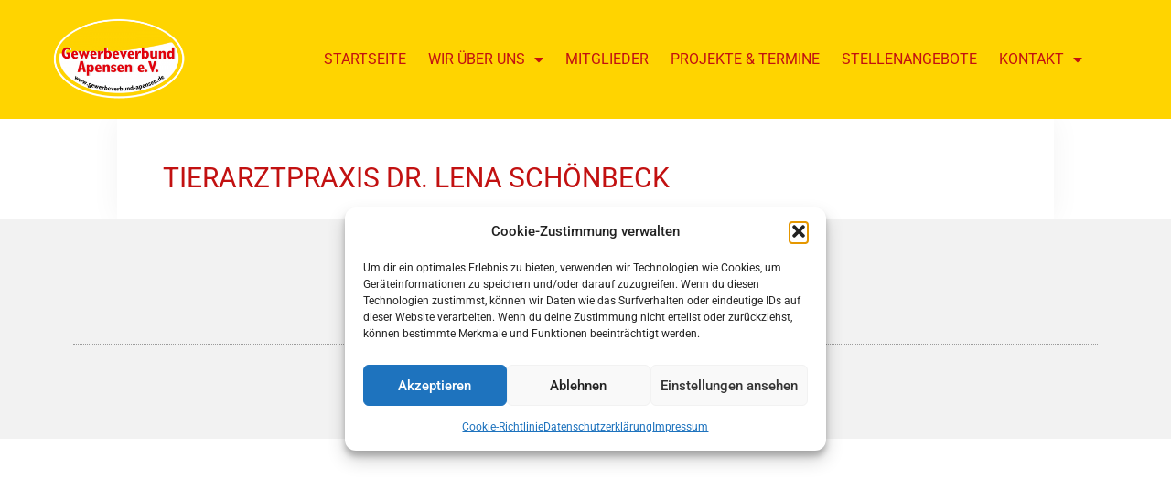

--- FILE ---
content_type: text/html; charset=UTF-8
request_url: https://www.gewerbeverbund-apensen.de/mitglieder/tierarztpraxis-dr-lena-schoenbeck/
body_size: 22281
content:
<!doctype html>
<html lang="de">
<head>
	<meta charset="UTF-8">
	<meta name="viewport" content="width=device-width, initial-scale=1">
	<link rel="profile" href="https://gmpg.org/xfn/11">
	<title>Tierarztpraxis Dr. Lena Schönbeck &#8211; Gewerbeverbund Apensen</title>
<meta name='robots' content='max-image-preview:large' />
<link rel='dns-prefetch' href='//www.gewerbeverbund-apensen.de' />
<link rel="alternate" type="application/rss+xml" title="Gewerbeverbund Apensen &raquo; Feed" href="https://www.gewerbeverbund-apensen.de/feed/" />
<link rel="alternate" type="application/rss+xml" title="Gewerbeverbund Apensen &raquo; Kommentar-Feed" href="https://www.gewerbeverbund-apensen.de/comments/feed/" />
<link rel="alternate" title="oEmbed (JSON)" type="application/json+oembed" href="https://www.gewerbeverbund-apensen.de/wp-json/oembed/1.0/embed?url=https%3A%2F%2Fwww.gewerbeverbund-apensen.de%2Fmitglieder%2Ftierarztpraxis-dr-lena-schoenbeck%2F" />
<link rel="alternate" title="oEmbed (XML)" type="text/xml+oembed" href="https://www.gewerbeverbund-apensen.de/wp-json/oembed/1.0/embed?url=https%3A%2F%2Fwww.gewerbeverbund-apensen.de%2Fmitglieder%2Ftierarztpraxis-dr-lena-schoenbeck%2F&#038;format=xml" />
<style id='wp-img-auto-sizes-contain-inline-css'>
img:is([sizes=auto i],[sizes^="auto," i]){contain-intrinsic-size:3000px 1500px}
/*# sourceURL=wp-img-auto-sizes-contain-inline-css */
</style>
<style id='wp-emoji-styles-inline-css'>

	img.wp-smiley, img.emoji {
		display: inline !important;
		border: none !important;
		box-shadow: none !important;
		height: 1em !important;
		width: 1em !important;
		margin: 0 0.07em !important;
		vertical-align: -0.1em !important;
		background: none !important;
		padding: 0 !important;
	}
/*# sourceURL=wp-emoji-styles-inline-css */
</style>
<link rel='stylesheet' id='wp-block-library-css' href='https://www.gewerbeverbund-apensen.de/wp-includes/css/dist/block-library/style.min.css?ver=6.9' media='all' />
<style id='global-styles-inline-css'>
:root{--wp--preset--aspect-ratio--square: 1;--wp--preset--aspect-ratio--4-3: 4/3;--wp--preset--aspect-ratio--3-4: 3/4;--wp--preset--aspect-ratio--3-2: 3/2;--wp--preset--aspect-ratio--2-3: 2/3;--wp--preset--aspect-ratio--16-9: 16/9;--wp--preset--aspect-ratio--9-16: 9/16;--wp--preset--color--black: #000000;--wp--preset--color--cyan-bluish-gray: #abb8c3;--wp--preset--color--white: #ffffff;--wp--preset--color--pale-pink: #f78da7;--wp--preset--color--vivid-red: #cf2e2e;--wp--preset--color--luminous-vivid-orange: #ff6900;--wp--preset--color--luminous-vivid-amber: #fcb900;--wp--preset--color--light-green-cyan: #7bdcb5;--wp--preset--color--vivid-green-cyan: #00d084;--wp--preset--color--pale-cyan-blue: #8ed1fc;--wp--preset--color--vivid-cyan-blue: #0693e3;--wp--preset--color--vivid-purple: #9b51e0;--wp--preset--gradient--vivid-cyan-blue-to-vivid-purple: linear-gradient(135deg,rgb(6,147,227) 0%,rgb(155,81,224) 100%);--wp--preset--gradient--light-green-cyan-to-vivid-green-cyan: linear-gradient(135deg,rgb(122,220,180) 0%,rgb(0,208,130) 100%);--wp--preset--gradient--luminous-vivid-amber-to-luminous-vivid-orange: linear-gradient(135deg,rgb(252,185,0) 0%,rgb(255,105,0) 100%);--wp--preset--gradient--luminous-vivid-orange-to-vivid-red: linear-gradient(135deg,rgb(255,105,0) 0%,rgb(207,46,46) 100%);--wp--preset--gradient--very-light-gray-to-cyan-bluish-gray: linear-gradient(135deg,rgb(238,238,238) 0%,rgb(169,184,195) 100%);--wp--preset--gradient--cool-to-warm-spectrum: linear-gradient(135deg,rgb(74,234,220) 0%,rgb(151,120,209) 20%,rgb(207,42,186) 40%,rgb(238,44,130) 60%,rgb(251,105,98) 80%,rgb(254,248,76) 100%);--wp--preset--gradient--blush-light-purple: linear-gradient(135deg,rgb(255,206,236) 0%,rgb(152,150,240) 100%);--wp--preset--gradient--blush-bordeaux: linear-gradient(135deg,rgb(254,205,165) 0%,rgb(254,45,45) 50%,rgb(107,0,62) 100%);--wp--preset--gradient--luminous-dusk: linear-gradient(135deg,rgb(255,203,112) 0%,rgb(199,81,192) 50%,rgb(65,88,208) 100%);--wp--preset--gradient--pale-ocean: linear-gradient(135deg,rgb(255,245,203) 0%,rgb(182,227,212) 50%,rgb(51,167,181) 100%);--wp--preset--gradient--electric-grass: linear-gradient(135deg,rgb(202,248,128) 0%,rgb(113,206,126) 100%);--wp--preset--gradient--midnight: linear-gradient(135deg,rgb(2,3,129) 0%,rgb(40,116,252) 100%);--wp--preset--font-size--small: 13px;--wp--preset--font-size--medium: 20px;--wp--preset--font-size--large: 36px;--wp--preset--font-size--x-large: 42px;--wp--preset--spacing--20: 0.44rem;--wp--preset--spacing--30: 0.67rem;--wp--preset--spacing--40: 1rem;--wp--preset--spacing--50: 1.5rem;--wp--preset--spacing--60: 2.25rem;--wp--preset--spacing--70: 3.38rem;--wp--preset--spacing--80: 5.06rem;--wp--preset--shadow--natural: 6px 6px 9px rgba(0, 0, 0, 0.2);--wp--preset--shadow--deep: 12px 12px 50px rgba(0, 0, 0, 0.4);--wp--preset--shadow--sharp: 6px 6px 0px rgba(0, 0, 0, 0.2);--wp--preset--shadow--outlined: 6px 6px 0px -3px rgb(255, 255, 255), 6px 6px rgb(0, 0, 0);--wp--preset--shadow--crisp: 6px 6px 0px rgb(0, 0, 0);}:root { --wp--style--global--content-size: 800px;--wp--style--global--wide-size: 1200px; }:where(body) { margin: 0; }.wp-site-blocks > .alignleft { float: left; margin-right: 2em; }.wp-site-blocks > .alignright { float: right; margin-left: 2em; }.wp-site-blocks > .aligncenter { justify-content: center; margin-left: auto; margin-right: auto; }:where(.wp-site-blocks) > * { margin-block-start: 24px; margin-block-end: 0; }:where(.wp-site-blocks) > :first-child { margin-block-start: 0; }:where(.wp-site-blocks) > :last-child { margin-block-end: 0; }:root { --wp--style--block-gap: 24px; }:root :where(.is-layout-flow) > :first-child{margin-block-start: 0;}:root :where(.is-layout-flow) > :last-child{margin-block-end: 0;}:root :where(.is-layout-flow) > *{margin-block-start: 24px;margin-block-end: 0;}:root :where(.is-layout-constrained) > :first-child{margin-block-start: 0;}:root :where(.is-layout-constrained) > :last-child{margin-block-end: 0;}:root :where(.is-layout-constrained) > *{margin-block-start: 24px;margin-block-end: 0;}:root :where(.is-layout-flex){gap: 24px;}:root :where(.is-layout-grid){gap: 24px;}.is-layout-flow > .alignleft{float: left;margin-inline-start: 0;margin-inline-end: 2em;}.is-layout-flow > .alignright{float: right;margin-inline-start: 2em;margin-inline-end: 0;}.is-layout-flow > .aligncenter{margin-left: auto !important;margin-right: auto !important;}.is-layout-constrained > .alignleft{float: left;margin-inline-start: 0;margin-inline-end: 2em;}.is-layout-constrained > .alignright{float: right;margin-inline-start: 2em;margin-inline-end: 0;}.is-layout-constrained > .aligncenter{margin-left: auto !important;margin-right: auto !important;}.is-layout-constrained > :where(:not(.alignleft):not(.alignright):not(.alignfull)){max-width: var(--wp--style--global--content-size);margin-left: auto !important;margin-right: auto !important;}.is-layout-constrained > .alignwide{max-width: var(--wp--style--global--wide-size);}body .is-layout-flex{display: flex;}.is-layout-flex{flex-wrap: wrap;align-items: center;}.is-layout-flex > :is(*, div){margin: 0;}body .is-layout-grid{display: grid;}.is-layout-grid > :is(*, div){margin: 0;}body{padding-top: 0px;padding-right: 0px;padding-bottom: 0px;padding-left: 0px;}a:where(:not(.wp-element-button)){text-decoration: underline;}:root :where(.wp-element-button, .wp-block-button__link){background-color: #32373c;border-width: 0;color: #fff;font-family: inherit;font-size: inherit;font-style: inherit;font-weight: inherit;letter-spacing: inherit;line-height: inherit;padding-top: calc(0.667em + 2px);padding-right: calc(1.333em + 2px);padding-bottom: calc(0.667em + 2px);padding-left: calc(1.333em + 2px);text-decoration: none;text-transform: inherit;}.has-black-color{color: var(--wp--preset--color--black) !important;}.has-cyan-bluish-gray-color{color: var(--wp--preset--color--cyan-bluish-gray) !important;}.has-white-color{color: var(--wp--preset--color--white) !important;}.has-pale-pink-color{color: var(--wp--preset--color--pale-pink) !important;}.has-vivid-red-color{color: var(--wp--preset--color--vivid-red) !important;}.has-luminous-vivid-orange-color{color: var(--wp--preset--color--luminous-vivid-orange) !important;}.has-luminous-vivid-amber-color{color: var(--wp--preset--color--luminous-vivid-amber) !important;}.has-light-green-cyan-color{color: var(--wp--preset--color--light-green-cyan) !important;}.has-vivid-green-cyan-color{color: var(--wp--preset--color--vivid-green-cyan) !important;}.has-pale-cyan-blue-color{color: var(--wp--preset--color--pale-cyan-blue) !important;}.has-vivid-cyan-blue-color{color: var(--wp--preset--color--vivid-cyan-blue) !important;}.has-vivid-purple-color{color: var(--wp--preset--color--vivid-purple) !important;}.has-black-background-color{background-color: var(--wp--preset--color--black) !important;}.has-cyan-bluish-gray-background-color{background-color: var(--wp--preset--color--cyan-bluish-gray) !important;}.has-white-background-color{background-color: var(--wp--preset--color--white) !important;}.has-pale-pink-background-color{background-color: var(--wp--preset--color--pale-pink) !important;}.has-vivid-red-background-color{background-color: var(--wp--preset--color--vivid-red) !important;}.has-luminous-vivid-orange-background-color{background-color: var(--wp--preset--color--luminous-vivid-orange) !important;}.has-luminous-vivid-amber-background-color{background-color: var(--wp--preset--color--luminous-vivid-amber) !important;}.has-light-green-cyan-background-color{background-color: var(--wp--preset--color--light-green-cyan) !important;}.has-vivid-green-cyan-background-color{background-color: var(--wp--preset--color--vivid-green-cyan) !important;}.has-pale-cyan-blue-background-color{background-color: var(--wp--preset--color--pale-cyan-blue) !important;}.has-vivid-cyan-blue-background-color{background-color: var(--wp--preset--color--vivid-cyan-blue) !important;}.has-vivid-purple-background-color{background-color: var(--wp--preset--color--vivid-purple) !important;}.has-black-border-color{border-color: var(--wp--preset--color--black) !important;}.has-cyan-bluish-gray-border-color{border-color: var(--wp--preset--color--cyan-bluish-gray) !important;}.has-white-border-color{border-color: var(--wp--preset--color--white) !important;}.has-pale-pink-border-color{border-color: var(--wp--preset--color--pale-pink) !important;}.has-vivid-red-border-color{border-color: var(--wp--preset--color--vivid-red) !important;}.has-luminous-vivid-orange-border-color{border-color: var(--wp--preset--color--luminous-vivid-orange) !important;}.has-luminous-vivid-amber-border-color{border-color: var(--wp--preset--color--luminous-vivid-amber) !important;}.has-light-green-cyan-border-color{border-color: var(--wp--preset--color--light-green-cyan) !important;}.has-vivid-green-cyan-border-color{border-color: var(--wp--preset--color--vivid-green-cyan) !important;}.has-pale-cyan-blue-border-color{border-color: var(--wp--preset--color--pale-cyan-blue) !important;}.has-vivid-cyan-blue-border-color{border-color: var(--wp--preset--color--vivid-cyan-blue) !important;}.has-vivid-purple-border-color{border-color: var(--wp--preset--color--vivid-purple) !important;}.has-vivid-cyan-blue-to-vivid-purple-gradient-background{background: var(--wp--preset--gradient--vivid-cyan-blue-to-vivid-purple) !important;}.has-light-green-cyan-to-vivid-green-cyan-gradient-background{background: var(--wp--preset--gradient--light-green-cyan-to-vivid-green-cyan) !important;}.has-luminous-vivid-amber-to-luminous-vivid-orange-gradient-background{background: var(--wp--preset--gradient--luminous-vivid-amber-to-luminous-vivid-orange) !important;}.has-luminous-vivid-orange-to-vivid-red-gradient-background{background: var(--wp--preset--gradient--luminous-vivid-orange-to-vivid-red) !important;}.has-very-light-gray-to-cyan-bluish-gray-gradient-background{background: var(--wp--preset--gradient--very-light-gray-to-cyan-bluish-gray) !important;}.has-cool-to-warm-spectrum-gradient-background{background: var(--wp--preset--gradient--cool-to-warm-spectrum) !important;}.has-blush-light-purple-gradient-background{background: var(--wp--preset--gradient--blush-light-purple) !important;}.has-blush-bordeaux-gradient-background{background: var(--wp--preset--gradient--blush-bordeaux) !important;}.has-luminous-dusk-gradient-background{background: var(--wp--preset--gradient--luminous-dusk) !important;}.has-pale-ocean-gradient-background{background: var(--wp--preset--gradient--pale-ocean) !important;}.has-electric-grass-gradient-background{background: var(--wp--preset--gradient--electric-grass) !important;}.has-midnight-gradient-background{background: var(--wp--preset--gradient--midnight) !important;}.has-small-font-size{font-size: var(--wp--preset--font-size--small) !important;}.has-medium-font-size{font-size: var(--wp--preset--font-size--medium) !important;}.has-large-font-size{font-size: var(--wp--preset--font-size--large) !important;}.has-x-large-font-size{font-size: var(--wp--preset--font-size--x-large) !important;}
:root :where(.wp-block-pullquote){font-size: 1.5em;line-height: 1.6;}
/*# sourceURL=global-styles-inline-css */
</style>
<style id='responsive-menu-inline-css'>
#rmp_menu_trigger-2861{width: 55px;height: 55px;position: fixed;top: 20px;border-radius: 5px;display: none;text-decoration: none;right: 5%;background: #e2000f;transition: transform 0.5s, background-color 1s}#rmp_menu_trigger-2861:hover, #rmp_menu_trigger-2861:focus{background: #000;text-decoration: unset}#rmp_menu_trigger-2861.is-active{background: #e2000f}#rmp_menu_trigger-2861 .rmp-trigger-box{width: 33px;color: #fff}#rmp_menu_trigger-2861 .rmp-trigger-icon-active, #rmp_menu_trigger-2861 .rmp-trigger-text-open{display: none}#rmp_menu_trigger-2861.is-active .rmp-trigger-icon-active, #rmp_menu_trigger-2861.is-active .rmp-trigger-text-open{display: inline}#rmp_menu_trigger-2861.is-active .rmp-trigger-icon-inactive, #rmp_menu_trigger-2861.is-active .rmp-trigger-text{display: none}#rmp_menu_trigger-2861 .rmp-trigger-label{color: #fff;pointer-events: none;line-height: 13px;font-family: inherit;font-size: 13px;display: inline;text-transform: inherit}#rmp_menu_trigger-2861 .rmp-trigger-label.rmp-trigger-label-top{display: block;margin-bottom: 12px}#rmp_menu_trigger-2861 .rmp-trigger-label.rmp-trigger-label-bottom{display: block;margin-top: 12px}#rmp_menu_trigger-2861 .responsive-menu-pro-inner{display: block}#rmp_menu_trigger-2861 .rmp-trigger-icon-inactive .rmp-font-icon{color: #ffffff}#rmp_menu_trigger-2861 .responsive-menu-pro-inner, #rmp_menu_trigger-2861 .responsive-menu-pro-inner::before, #rmp_menu_trigger-2861 .responsive-menu-pro-inner::after{width: 33px;height: 5px;background-color: #ffffff;border-radius: 4px;position: absolute}#rmp_menu_trigger-2861 .rmp-trigger-icon-active .rmp-font-icon{color: #ffffff}#rmp_menu_trigger-2861.is-active .responsive-menu-pro-inner, #rmp_menu_trigger-2861.is-active .responsive-menu-pro-inner::before, #rmp_menu_trigger-2861.is-active .responsive-menu-pro-inner::after{background-color: #ffffff}#rmp_menu_trigger-2861:hover .rmp-trigger-icon-inactive .rmp-font-icon{color: #ffffff}#rmp_menu_trigger-2861:not(.is-active):hover .responsive-menu-pro-inner, #rmp_menu_trigger-2861:not(.is-active):hover .responsive-menu-pro-inner::before, #rmp_menu_trigger-2861:not(.is-active):hover .responsive-menu-pro-inner::after{background-color: #ffffff}#rmp_menu_trigger-2861 .responsive-menu-pro-inner::before{top: 10px}#rmp_menu_trigger-2861 .responsive-menu-pro-inner::after{bottom: 10px}#rmp_menu_trigger-2861.is-active .responsive-menu-pro-inner::after{bottom: 0}@media screen and (max-width: 800px){.nav-horizontal, #wrapper-wrk556336c9c1e5f{display: none !important}#rmp_menu_trigger-2861{display: block}#rmp-container-2861{position: fixed;top: 0;margin: 0;transition: transform 0.5s;overflow: auto;display: block;width: 75%;background-color: #e2000f;background-image: url("");height: 100%;left: 0;padding-top: 0px;padding-left: 0px;padding-bottom: 0px;padding-right: 0px}#rmp-menu-wrap-2861{padding-top: 0px;padding-left: 0px;padding-bottom: 0px;padding-right: 0px;background-color: #e2000f}#rmp-menu-wrap-2861 .rmp-menu, #rmp-menu-wrap-2861 .rmp-submenu{width: 100%;box-sizing: border-box;margin: 0;padding: 0}#rmp-menu-wrap-2861 .rmp-submenu-depth-1 .rmp-menu-item-link{padding-left: 10%}#rmp-menu-wrap-2861 .rmp-submenu-depth-2 .rmp-menu-item-link{padding-left: 15%}#rmp-menu-wrap-2861 .rmp-submenu-depth-3 .rmp-menu-item-link{padding-left: 20%}#rmp-menu-wrap-2861 .rmp-submenu-depth-4 .rmp-menu-item-link{padding-left: 25%}#rmp-menu-wrap-2861 .rmp-submenu.rmp-submenu-open{display: block}#rmp-menu-wrap-2861 .rmp-menu-item{width: 100%;list-style: none;margin: 0}#rmp-menu-wrap-2861 .rmp-menu-item-link{height: 44px;line-height: 44px;font-size: 13px;border-bottom: 1px solid #e2000f;font-family: inherit;color: #FFFFFF;text-align: left;background-color: #e2000f;font-weight: normal;letter-spacing: 0px;display: block;box-sizing: border-box;width: 100%;text-decoration: none;position: relative;overflow: hidden;transition: background-color 1s, border-color 1s, 1s;padding: 0 5%;padding-right: 54px}#rmp-menu-wrap-2861 .rmp-menu-item-link:after, #rmp-menu-wrap-2861 .rmp-menu-item-link:before{display: none}#rmp-menu-wrap-2861 .rmp-menu-item-link:hover, #rmp-menu-wrap-2861 .rmp-menu-item-link:focus{color: #FFFFFF;border-color: #e2000f;background-color: #c1000d}#rmp-menu-wrap-2861 .rmp-menu-item-link:focus{outline: none;border-color: unset;box-shadow: unset}#rmp-menu-wrap-2861 .rmp-menu-item-link .rmp-font-icon{height: 44px;line-height: 44px;margin-right: 10px;font-size: 13px}#rmp-menu-wrap-2861 .rmp-menu-current-item .rmp-menu-item-link{color: #FFFFFF;border-color: #212121;background-color: #c1000d}#rmp-menu-wrap-2861 .rmp-menu-current-item .rmp-menu-item-link:hover, #rmp-menu-wrap-2861 .rmp-menu-current-item .rmp-menu-item-link:focus{color: #FFFFFF;border-color: #3f3f3f;background-color: #c1000d}#rmp-menu-wrap-2861 .rmp-menu-subarrow{position: absolute;top: 0;bottom: 0;text-align: center;overflow: hidden;background-size: cover;overflow: hidden;right: 0;border-left-style: solid;border-left-color: #e2000f;border-left-width: 1px;height: 44px;width: 44px;color: #FFFFFF;background-color: #e2000f}#rmp-menu-wrap-2861 .rmp-menu-subarrow svg{fill: #FFFFFF}#rmp-menu-wrap-2861 .rmp-menu-subarrow:hover{color: #FFFFFF;border-color: #e2000f;background-color: #c1000d}#rmp-menu-wrap-2861 .rmp-menu-subarrow:hover svg{fill: #FFFFFF}#rmp-menu-wrap-2861 .rmp-menu-subarrow .rmp-font-icon{margin-right: unset}#rmp-menu-wrap-2861 .rmp-menu-subarrow *{vertical-align: middle;line-height: 44px}#rmp-menu-wrap-2861 .rmp-menu-subarrow-active{display: block;background-size: cover;color: #fff;border-color: #212121;background-color: #212121}#rmp-menu-wrap-2861 .rmp-menu-subarrow-active svg{fill: #fff}#rmp-menu-wrap-2861 .rmp-menu-subarrow-active:hover{color: #fff;border-color: #3f3f3f;background-color: #3f3f3f}#rmp-menu-wrap-2861 .rmp-menu-subarrow-active:hover svg{fill: #fff}#rmp-menu-wrap-2861 .rmp-submenu{display: none}#rmp-menu-wrap-2861 .rmp-submenu .rmp-menu-item-link{height: 44px;line-height: 44px;letter-spacing: 0px;font-size: 13px;border-bottom: 1px solid #e2000f;font-family: inherit;font-weight: normal;color: #FFFFFF;text-align: left;background-color: #e2000f}#rmp-menu-wrap-2861 .rmp-submenu .rmp-menu-item-link:hover, #rmp-menu-wrap-2861 .rmp-submenu .rmp-menu-item-link:focus{color: #FFFFFF;border-color: #e2000f;background-color: #c1000d}#rmp-menu-wrap-2861 .rmp-submenu .rmp-menu-current-item .rmp-menu-item-link{color: #FFFFFF;border-color: #212121;background-color: #c1000d}#rmp-menu-wrap-2861 .rmp-submenu .rmp-menu-current-item .rmp-menu-item-link:hover, #rmp-menu-wrap-2861 .rmp-submenu .rmp-menu-current-item .rmp-menu-item-link:focus{color: #FFFFFF;border-color: #3f3f3f;background-color: #c1000d}#rmp-menu-wrap-2861 .rmp-submenu .rmp-menu-subarrow{right: 0;border-right: unset;border-left-style: solid;border-left-color: #e2000f;border-left-width: 1px;height: 44px;line-height: 44px;width: 44px;color: #FFFFFF;background-color: #e2000f}#rmp-menu-wrap-2861 .rmp-submenu .rmp-menu-subarrow:hover{color: #FFFFFF;border-color: #e2000f;background-color: #c1000d}#rmp-menu-wrap-2861 .rmp-submenu .rmp-menu-subarrow-active{color: #fff;border-color: #212121;background-color: #212121}#rmp-menu-wrap-2861 .rmp-submenu .rmp-menu-subarrow-active:hover{color: #fff;border-color: #3f3f3f;background-color: #3f3f3f}#rmp-menu-wrap-2861 .rmp-menu-item-description{margin: 0;padding: 5px 5%;opacity: 0.8;color: #FFFFFF}#rmp-search-box-2861{display: block;padding-top: 0px;padding-left: 5%;padding-bottom: 0px;padding-right: 5%}#rmp-search-box-2861 .rmp-search-form{margin: 0}#rmp-search-box-2861 .rmp-search-box{background: #fff;border: 1px solid #dadada;color: #333;width: 100%;padding: 0 5%;border-radius: 30px;height: 45px;-webkit-appearance: none}#rmp-search-box-2861 .rmp-search-box::placeholder{color: #C7C7CD}#rmp-search-box-2861 .rmp-search-box:focus{background-color: #fff;outline: 2px solid #dadada;color: #333}#rmp-menu-title-2861{background-color: #e2000f;color: #FFFFFF;text-align: left;font-size: 14px;padding-top: 10%;padding-left: 5%;padding-bottom: 0%;padding-right: 5%;font-weight: 400;transition: background-color 1s, border-color 1s, color 1s}#rmp-menu-title-2861:hover{background-color: #e2000f;color: #FFFFFF}#rmp-menu-title-2861 > .rmp-menu-title-link{color: #FFFFFF;width: 100%;background-color: unset;text-decoration: none}#rmp-menu-title-2861 > .rmp-menu-title-link:hover{color: #FFFFFF}#rmp-menu-title-2861 .rmp-font-icon{font-size: 14px}#rmp-menu-additional-content-2861{padding-top: 0px;padding-left: 5%;padding-bottom: 0px;padding-right: 5%;color: #fff;text-align: center;font-size: 16px}}.rmp-container{display: none;visibility: visible;padding: 0px 0px 0px 0px;z-index: 99998;transition: all 0.3s}.rmp-container.rmp-fade-top, .rmp-container.rmp-fade-left, .rmp-container.rmp-fade-right, .rmp-container.rmp-fade-bottom{display: none}.rmp-container.rmp-slide-left, .rmp-container.rmp-push-left{transform: translateX(-100%);-ms-transform: translateX(-100%);-webkit-transform: translateX(-100%);-moz-transform: translateX(-100%)}.rmp-container.rmp-slide-left.rmp-menu-open, .rmp-container.rmp-push-left.rmp-menu-open{transform: translateX(0);-ms-transform: translateX(0);-webkit-transform: translateX(0);-moz-transform: translateX(0)}.rmp-container.rmp-slide-right, .rmp-container.rmp-push-right{transform: translateX(100%);-ms-transform: translateX(100%);-webkit-transform: translateX(100%);-moz-transform: translateX(100%)}.rmp-container.rmp-slide-right.rmp-menu-open, .rmp-container.rmp-push-right.rmp-menu-open{transform: translateX(0);-ms-transform: translateX(0);-webkit-transform: translateX(0);-moz-transform: translateX(0)}.rmp-container.rmp-slide-top, .rmp-container.rmp-push-top{transform: translateY(-100%);-ms-transform: translateY(-100%);-webkit-transform: translateY(-100%);-moz-transform: translateY(-100%)}.rmp-container.rmp-slide-top.rmp-menu-open, .rmp-container.rmp-push-top.rmp-menu-open{transform: translateY(0);-ms-transform: translateY(0);-webkit-transform: translateY(0);-moz-transform: translateY(0)}.rmp-container.rmp-slide-bottom, .rmp-container.rmp-push-bottom{transform: translateY(100%);-ms-transform: translateY(100%);-webkit-transform: translateY(100%);-moz-transform: translateY(100%)}.rmp-container.rmp-slide-bottom.rmp-menu-open, .rmp-container.rmp-push-bottom.rmp-menu-open{transform: translateX(0);-ms-transform: translateX(0);-webkit-transform: translateX(0);-moz-transform: translateX(0)}.rmp-container::-webkit-scrollbar{width: 0px}.rmp-container ::-webkit-scrollbar-track{box-shadow: inset 0 0 5px transparent}.rmp-container ::-webkit-scrollbar-thumb{background: transparent}.rmp-container ::-webkit-scrollbar-thumb:hover{background: transparent}.rmp-container .rmp-menu-wrap .rmp-menu{transition: none;border-radius: 0;box-shadow: none;background: none;border: 0;bottom: auto;box-sizing: border-box;clip: auto;color: #666;display: block;float: none;font-family: inherit;font-size: 14px;height: auto;left: auto;line-height: 1.7;list-style-type: none;margin: 0;min-height: auto;max-height: none;opacity: 1;outline: none;overflow: visible;padding: 0;position: relative;pointer-events: auto;right: auto;text-align: left;text-decoration: none;text-indent: 0;text-transform: none;transform: none;top: auto;visibility: inherit;width: auto;word-wrap: break-word;white-space: normal}.rmp-container .rmp-menu-additional-content{display: block;word-break: break-word}.rmp-container .rmp-menu-title{display: flex;flex-direction: column}.rmp-container .rmp-menu-title .rmp-menu-title-image{max-width: 100%;margin-bottom: 15px;display: block;margin: auto;margin-bottom: 15px}button.rmp_menu_trigger{z-index: 999999;overflow: hidden;outline: none;border: 0;display: none;margin: 0;transition: transform 0.5s, background-color 0.5s;padding: 0}button.rmp_menu_trigger .responsive-menu-pro-inner::before, button.rmp_menu_trigger .responsive-menu-pro-inner::after{content: "";display: block}button.rmp_menu_trigger .responsive-menu-pro-inner::before{top: 10px}button.rmp_menu_trigger .responsive-menu-pro-inner::after{bottom: 10px}button.rmp_menu_trigger .rmp-trigger-box{width: 40px;display: inline-block;position: relative;pointer-events: none;vertical-align: super}.rmp-menu-trigger-boring .responsive-menu-pro-inner{transition-property: none}.rmp-menu-trigger-boring .responsive-menu-pro-inner::after, .rmp-menu-trigger-boring .responsive-menu-pro-inner::before{transition-property: none}.rmp-menu-trigger-boring.is-active .responsive-menu-pro-inner{transform: rotate(45deg)}.rmp-menu-trigger-boring.is-active .responsive-menu-pro-inner:before{top: 0;opacity: 0}.rmp-menu-trigger-boring.is-active .responsive-menu-pro-inner:after{bottom: 0;transform: rotate(-90deg)}
/*# sourceURL=responsive-menu-inline-css */
</style>
<link rel='stylesheet' id='dashicons-css' href='https://www.gewerbeverbund-apensen.de/wp-includes/css/dashicons.min.css?ver=6.9' media='all' />
<link rel='stylesheet' id='wpsl-styles-css' href='https://www.gewerbeverbund-apensen.de/wp-content/plugins/wp-store-locator/css/styles.min.css?ver=2.2.261' media='all' />
<link rel='stylesheet' id='cmplz-general-css' href='https://www.gewerbeverbund-apensen.de/wp-content/plugins/complianz-gdpr/assets/css/cookieblocker.min.css?ver=1765822812' media='all' />
<link rel='stylesheet' id='hello-elementor-css' href='https://www.gewerbeverbund-apensen.de/wp-content/themes/hello-elementor/assets/css/reset.css?ver=3.4.5' media='all' />
<link rel='stylesheet' id='hello-elementor-theme-style-css' href='https://www.gewerbeverbund-apensen.de/wp-content/themes/hello-elementor/assets/css/theme.css?ver=3.4.5' media='all' />
<link rel='stylesheet' id='hello-elementor-header-footer-css' href='https://www.gewerbeverbund-apensen.de/wp-content/themes/hello-elementor/assets/css/header-footer.css?ver=3.4.5' media='all' />
<link rel='stylesheet' id='elementor-frontend-css' href='https://www.gewerbeverbund-apensen.de/wp-content/plugins/elementor/assets/css/frontend.min.css?ver=3.33.6' media='all' />
<link rel='stylesheet' id='widget-image-css' href='https://www.gewerbeverbund-apensen.de/wp-content/plugins/elementor/assets/css/widget-image.min.css?ver=3.33.6' media='all' />
<link rel='stylesheet' id='widget-nav-menu-css' href='https://www.gewerbeverbund-apensen.de/wp-content/plugins/elementor-pro/assets/css/widget-nav-menu.min.css?ver=3.33.2' media='all' />
<link rel='stylesheet' id='e-sticky-css' href='https://www.gewerbeverbund-apensen.de/wp-content/plugins/elementor-pro/assets/css/modules/sticky.min.css?ver=3.33.2' media='all' />
<link rel='stylesheet' id='widget-heading-css' href='https://www.gewerbeverbund-apensen.de/wp-content/plugins/elementor/assets/css/widget-heading.min.css?ver=3.33.6' media='all' />
<link rel='stylesheet' id='elementor-icons-css' href='https://www.gewerbeverbund-apensen.de/wp-content/plugins/elementor/assets/lib/eicons/css/elementor-icons.min.css?ver=5.44.0' media='all' />
<link rel='stylesheet' id='elementor-post-2764-css' href='https://www.gewerbeverbund-apensen.de/wp-content/uploads/elementor/css/post-2764.css?ver=1766116528' media='all' />
<link rel='stylesheet' id='font-awesome-5-all-css' href='https://www.gewerbeverbund-apensen.de/wp-content/plugins/elementor/assets/lib/font-awesome/css/all.min.css?ver=3.33.6' media='all' />
<link rel='stylesheet' id='font-awesome-4-shim-css' href='https://www.gewerbeverbund-apensen.de/wp-content/plugins/elementor/assets/lib/font-awesome/css/v4-shims.min.css?ver=3.33.6' media='all' />
<link rel='stylesheet' id='elementor-post-2920-css' href='https://www.gewerbeverbund-apensen.de/wp-content/uploads/elementor/css/post-2920.css?ver=1766116528' media='all' />
<link rel='stylesheet' id='elementor-post-2925-css' href='https://www.gewerbeverbund-apensen.de/wp-content/uploads/elementor/css/post-2925.css?ver=1766116528' media='all' />
<link rel='stylesheet' id='elementor-post-2932-css' href='https://www.gewerbeverbund-apensen.de/wp-content/uploads/elementor/css/post-2932.css?ver=1766116528' media='all' />
<link rel='stylesheet' id='elementor-gf-local-roboto-css' href='https://www.gewerbeverbund-apensen.de/wp-content/uploads/elementor/google-fonts/css/roboto.css?ver=1742227527' media='all' />
<link rel='stylesheet' id='elementor-gf-local-robotoslab-css' href='https://www.gewerbeverbund-apensen.de/wp-content/uploads/elementor/google-fonts/css/robotoslab.css?ver=1742227553' media='all' />
<link rel='stylesheet' id='elementor-icons-shared-0-css' href='https://www.gewerbeverbund-apensen.de/wp-content/plugins/elementor/assets/lib/font-awesome/css/fontawesome.min.css?ver=5.15.3' media='all' />
<link rel='stylesheet' id='elementor-icons-fa-solid-css' href='https://www.gewerbeverbund-apensen.de/wp-content/plugins/elementor/assets/lib/font-awesome/css/solid.min.css?ver=5.15.3' media='all' />
<script async src="https://www.gewerbeverbund-apensen.de/wp-content/plugins/burst-statistics/assets/js/timeme/timeme.min.js?ver=1765822762" id="burst-timeme-js"></script>
<script id="burst-js-extra">
var burst = {"tracking":{"isInitialHit":true,"lastUpdateTimestamp":0,"beacon_url":"https://www.gewerbeverbund-apensen.de/wp-content/plugins/burst-statistics/endpoint.php","ajaxUrl":"https://www.gewerbeverbund-apensen.de/wp-admin/admin-ajax.php"},"options":{"cookieless":0,"pageUrl":"https://www.gewerbeverbund-apensen.de/mitglieder/tierarztpraxis-dr-lena-schoenbeck/","beacon_enabled":1,"do_not_track":0,"enable_turbo_mode":0,"track_url_change":0,"cookie_retention_days":30,"debug":0},"goals":{"completed":[],"scriptUrl":"https://www.gewerbeverbund-apensen.de/wp-content/plugins/burst-statistics/assets/js/build/burst-goals.js?v=1765822762","active":[]},"cache":{"uid":null,"fingerprint":null,"isUserAgent":null,"isDoNotTrack":null,"useCookies":null}};
//# sourceURL=burst-js-extra
</script>
<script type="text/plain" data-service="burst" data-category="statistics" async data-cmplz-src="https://www.gewerbeverbund-apensen.de/wp-content/plugins/burst-statistics/assets/js/build/burst.min.js?ver=1765822762" id="burst-js"></script>
<script src="https://www.gewerbeverbund-apensen.de/wp-includes/js/jquery/jquery.min.js?ver=3.7.1" id="jquery-core-js"></script>
<script src="https://www.gewerbeverbund-apensen.de/wp-includes/js/jquery/jquery-migrate.min.js?ver=3.4.1" id="jquery-migrate-js"></script>
<script src="https://www.gewerbeverbund-apensen.de/wp-content/plugins/elementor/assets/lib/font-awesome/js/v4-shims.min.js?ver=3.33.6" id="font-awesome-4-shim-js"></script>
<link rel="https://api.w.org/" href="https://www.gewerbeverbund-apensen.de/wp-json/" /><link rel="alternate" title="JSON" type="application/json" href="https://www.gewerbeverbund-apensen.de/wp-json/wp/v2/mitglieder/3213" /><link rel="EditURI" type="application/rsd+xml" title="RSD" href="https://www.gewerbeverbund-apensen.de/xmlrpc.php?rsd" />
<meta name="generator" content="WordPress 6.9" />
<link rel="canonical" href="https://www.gewerbeverbund-apensen.de/mitglieder/tierarztpraxis-dr-lena-schoenbeck/" />
<link rel='shortlink' href='https://www.gewerbeverbund-apensen.de/?p=3213' />
			<style>.cmplz-hidden {
					display: none !important;
				}</style><meta name="generator" content="Elementor 3.33.6; features: additional_custom_breakpoints; settings: css_print_method-external, google_font-enabled, font_display-auto">
			<style>
				.e-con.e-parent:nth-of-type(n+4):not(.e-lazyloaded):not(.e-no-lazyload),
				.e-con.e-parent:nth-of-type(n+4):not(.e-lazyloaded):not(.e-no-lazyload) * {
					background-image: none !important;
				}
				@media screen and (max-height: 1024px) {
					.e-con.e-parent:nth-of-type(n+3):not(.e-lazyloaded):not(.e-no-lazyload),
					.e-con.e-parent:nth-of-type(n+3):not(.e-lazyloaded):not(.e-no-lazyload) * {
						background-image: none !important;
					}
				}
				@media screen and (max-height: 640px) {
					.e-con.e-parent:nth-of-type(n+2):not(.e-lazyloaded):not(.e-no-lazyload),
					.e-con.e-parent:nth-of-type(n+2):not(.e-lazyloaded):not(.e-no-lazyload) * {
						background-image: none !important;
					}
				}
			</style>
			<link rel="icon" href="https://www.gewerbeverbund-apensen.de/wp-content/uploads/2020/11/cropped-logo_gewerbeverbund_512-32x32.png" sizes="32x32" />
<link rel="icon" href="https://www.gewerbeverbund-apensen.de/wp-content/uploads/2020/11/cropped-logo_gewerbeverbund_512-192x192.png" sizes="192x192" />
<link rel="apple-touch-icon" href="https://www.gewerbeverbund-apensen.de/wp-content/uploads/2020/11/cropped-logo_gewerbeverbund_512-180x180.png" />
<meta name="msapplication-TileImage" content="https://www.gewerbeverbund-apensen.de/wp-content/uploads/2020/11/cropped-logo_gewerbeverbund_512-270x270.png" />
</head>
<body data-cmplz=1 class="wp-singular mitglieder-template-default single single-mitglieder postid-3213 wp-embed-responsive wp-theme-hello-elementor hello-elementor-default elementor-default elementor-kit-2764 elementor-page-2932" data-burst_id="3213" data-burst_type="mitglieder">


<a class="skip-link screen-reader-text" href="#content">Zum Inhalt springen</a>

		<header data-elementor-type="header" data-elementor-id="2920" class="elementor elementor-2920 elementor-location-header" data-elementor-post-type="elementor_library">
					<section class="elementor-section elementor-top-section elementor-element elementor-element-799f14f2 elementor-section-height-min-height elementor-section-boxed elementor-section-height-default elementor-section-items-middle" data-id="799f14f2" data-element_type="section" data-settings="{&quot;background_background&quot;:&quot;classic&quot;,&quot;sticky&quot;:&quot;top&quot;,&quot;sticky_on&quot;:[&quot;desktop&quot;,&quot;tablet&quot;,&quot;mobile&quot;],&quot;sticky_offset&quot;:0,&quot;sticky_effects_offset&quot;:0,&quot;sticky_anchor_link_offset&quot;:0}">
						<div class="elementor-container elementor-column-gap-default">
					<div class="elementor-column elementor-col-50 elementor-top-column elementor-element elementor-element-39488bf3" data-id="39488bf3" data-element_type="column">
			<div class="elementor-widget-wrap elementor-element-populated">
						<div class="elementor-element elementor-element-89cc8be elementor-widget elementor-widget-image" data-id="89cc8be" data-element_type="widget" data-widget_type="image.default">
				<div class="elementor-widget-container">
																<a href="/">
							<img fetchpriority="high" width="300" height="197" src="https://www.gewerbeverbund-apensen.de/wp-content/uploads/2015/05/logo_gewerbeverbund_400-300x197.png" class="attachment-medium size-medium wp-image-7" alt="" srcset="https://www.gewerbeverbund-apensen.de/wp-content/uploads/2015/05/logo_gewerbeverbund_400-300x197.png 300w, https://www.gewerbeverbund-apensen.de/wp-content/uploads/2015/05/logo_gewerbeverbund_400.png 400w" sizes="(max-width: 300px) 100vw, 300px" />								</a>
															</div>
				</div>
					</div>
		</div>
				<div class="elementor-column elementor-col-50 elementor-top-column elementor-element elementor-element-dcb574f" data-id="dcb574f" data-element_type="column">
			<div class="elementor-widget-wrap elementor-element-populated">
						<div class="elementor-element elementor-element-dfcc4a4 elementor-nav-menu__align-center elementor-widget__width-initial elementor-nav-menu--dropdown-tablet elementor-nav-menu__text-align-aside elementor-nav-menu--toggle elementor-nav-menu--burger elementor-widget elementor-widget-nav-menu" data-id="dfcc4a4" data-element_type="widget" data-settings="{&quot;layout&quot;:&quot;horizontal&quot;,&quot;submenu_icon&quot;:{&quot;value&quot;:&quot;&lt;i class=\&quot;fas fa-caret-down\&quot; aria-hidden=\&quot;true\&quot;&gt;&lt;\/i&gt;&quot;,&quot;library&quot;:&quot;fa-solid&quot;},&quot;toggle&quot;:&quot;burger&quot;}" data-widget_type="nav-menu.default">
				<div class="elementor-widget-container">
								<nav aria-label="Menü" class="elementor-nav-menu--main elementor-nav-menu__container elementor-nav-menu--layout-horizontal e--pointer-background e--animation-fade">
				<ul id="menu-1-dfcc4a4" class="elementor-nav-menu"><li class="menu-item menu-item-type-post_type menu-item-object-page menu-item-home menu-item-121"><a href="https://www.gewerbeverbund-apensen.de/" class="elementor-item">Startseite</a></li>
<li class="menu-item menu-item-type-post_type menu-item-object-page menu-item-has-children menu-item-126"><a href="https://www.gewerbeverbund-apensen.de/wir-ueber-uns/" class="elementor-item">Wir über uns</a>
<ul class="sub-menu elementor-nav-menu--dropdown">
	<li class="menu-item menu-item-type-post_type menu-item-object-page menu-item-127"><a href="https://www.gewerbeverbund-apensen.de/wir-ueber-uns/" class="elementor-sub-item">Über uns</a></li>
	<li class="menu-item menu-item-type-post_type menu-item-object-page menu-item-120"><a href="https://www.gewerbeverbund-apensen.de/der-vorstand/" class="elementor-sub-item">Der Vorstand</a></li>
	<li class="menu-item menu-item-type-post_type menu-item-object-page menu-item-124"><a href="https://www.gewerbeverbund-apensen.de/mitglied-werden/" class="elementor-sub-item">Mitglied werden</a></li>
	<li class="menu-item menu-item-type-post_type menu-item-object-page menu-item-131"><a href="https://www.gewerbeverbund-apensen.de/geschenkgutschein/" class="elementor-sub-item">Geschenkgutschein</a></li>
	<li class="menu-item menu-item-type-post_type menu-item-object-page menu-item-has-children menu-item-2501"><a href="https://www.gewerbeverbund-apensen.de/gewerbeschau-2017/" class="elementor-sub-item">Bildergalerien</a>
	<ul class="sub-menu elementor-nav-menu--dropdown">
		<li class="menu-item menu-item-type-post_type menu-item-object-page menu-item-2742"><a href="https://www.gewerbeverbund-apensen.de/gewerbeschau-2019/" class="elementor-sub-item">Gewerbeschau 2019</a></li>
		<li class="menu-item menu-item-type-post_type menu-item-object-page menu-item-2500"><a href="https://www.gewerbeverbund-apensen.de/gewerbeschau-2017/" class="elementor-sub-item">Gewerbeschau 2017</a></li>
		<li class="menu-item menu-item-type-post_type menu-item-object-page menu-item-2343"><a href="https://www.gewerbeverbund-apensen.de/gewerbeschau-2016/" class="elementor-sub-item">Gewerbeschau 2016</a></li>
		<li class="menu-item menu-item-type-post_type menu-item-object-page menu-item-629"><a href="https://www.gewerbeverbund-apensen.de/eisbahn-in-apensen-januar-2015/" class="elementor-sub-item">Eisbahn &#8211; Januar 2015</a></li>
		<li class="menu-item menu-item-type-post_type menu-item-object-page menu-item-329"><a href="https://www.gewerbeverbund-apensen.de/sommerschau-2014/" class="elementor-sub-item">Sommerschau 2014</a></li>
		<li class="menu-item menu-item-type-post_type menu-item-object-page menu-item-564"><a href="https://www.gewerbeverbund-apensen.de/gewerbeschau-2012/" class="elementor-sub-item">Gewerbeschau 2012</a></li>
		<li class="menu-item menu-item-type-post_type menu-item-object-page menu-item-565"><a href="https://www.gewerbeverbund-apensen.de/gewerbeschau-2011/" class="elementor-sub-item">Gewerbeschau 2011</a></li>
		<li class="menu-item menu-item-type-post_type menu-item-object-page menu-item-566"><a href="https://www.gewerbeverbund-apensen.de/gewerbeschau-2010/" class="elementor-sub-item">Gewerbeschau 2010</a></li>
		<li class="menu-item menu-item-type-post_type menu-item-object-page menu-item-567"><a href="https://www.gewerbeverbund-apensen.de/gewerbeschau-2009/" class="elementor-sub-item">Gewerbeschau 2009</a></li>
		<li class="menu-item menu-item-type-post_type menu-item-object-page menu-item-568"><a href="https://www.gewerbeverbund-apensen.de/gewerbeschau-2008/" class="elementor-sub-item">Gewerbeschau 2008</a></li>
		<li class="menu-item menu-item-type-post_type menu-item-object-page menu-item-331"><a href="https://www.gewerbeverbund-apensen.de/gewerbeschau-2007/" class="elementor-sub-item">Gewerbeschau 2007</a></li>
		<li class="menu-item menu-item-type-post_type menu-item-object-page menu-item-330"><a href="https://www.gewerbeverbund-apensen.de/gewerbeschau-2006/" class="elementor-sub-item">Gewerbeschau 2006</a></li>
	</ul>
</li>
</ul>
</li>
<li class="menu-item menu-item-type-post_type menu-item-object-page menu-item-3446"><a href="https://www.gewerbeverbund-apensen.de/mitgliedersuche/" class="elementor-item">Mitglieder</a></li>
<li class="menu-item menu-item-type-post_type menu-item-object-page menu-item-3477"><a href="https://www.gewerbeverbund-apensen.de/projekte-termine/" class="elementor-item">Projekte &#038; Termine</a></li>
<li class="menu-item menu-item-type-post_type menu-item-object-page menu-item-125"><a href="https://www.gewerbeverbund-apensen.de/stellenangebote/" class="elementor-item">Stellenangebote</a></li>
<li class="menu-item menu-item-type-post_type menu-item-object-page menu-item-has-children menu-item-123"><a href="https://www.gewerbeverbund-apensen.de/kontakt/" class="elementor-item">Kontakt</a>
<ul class="sub-menu elementor-nav-menu--dropdown">
	<li class="menu-item menu-item-type-post_type menu-item-object-page menu-item-158"><a href="https://www.gewerbeverbund-apensen.de/mitglied-werden/" class="elementor-sub-item">Mitglied werden</a></li>
</ul>
</li>
</ul>			</nav>
					<div class="elementor-menu-toggle" role="button" tabindex="0" aria-label="Menü Umschalter" aria-expanded="false">
			<i aria-hidden="true" role="presentation" class="elementor-menu-toggle__icon--open eicon-menu-bar"></i><i aria-hidden="true" role="presentation" class="elementor-menu-toggle__icon--close eicon-close"></i>		</div>
					<nav class="elementor-nav-menu--dropdown elementor-nav-menu__container" aria-hidden="true">
				<ul id="menu-2-dfcc4a4" class="elementor-nav-menu"><li class="menu-item menu-item-type-post_type menu-item-object-page menu-item-home menu-item-121"><a href="https://www.gewerbeverbund-apensen.de/" class="elementor-item" tabindex="-1">Startseite</a></li>
<li class="menu-item menu-item-type-post_type menu-item-object-page menu-item-has-children menu-item-126"><a href="https://www.gewerbeverbund-apensen.de/wir-ueber-uns/" class="elementor-item" tabindex="-1">Wir über uns</a>
<ul class="sub-menu elementor-nav-menu--dropdown">
	<li class="menu-item menu-item-type-post_type menu-item-object-page menu-item-127"><a href="https://www.gewerbeverbund-apensen.de/wir-ueber-uns/" class="elementor-sub-item" tabindex="-1">Über uns</a></li>
	<li class="menu-item menu-item-type-post_type menu-item-object-page menu-item-120"><a href="https://www.gewerbeverbund-apensen.de/der-vorstand/" class="elementor-sub-item" tabindex="-1">Der Vorstand</a></li>
	<li class="menu-item menu-item-type-post_type menu-item-object-page menu-item-124"><a href="https://www.gewerbeverbund-apensen.de/mitglied-werden/" class="elementor-sub-item" tabindex="-1">Mitglied werden</a></li>
	<li class="menu-item menu-item-type-post_type menu-item-object-page menu-item-131"><a href="https://www.gewerbeverbund-apensen.de/geschenkgutschein/" class="elementor-sub-item" tabindex="-1">Geschenkgutschein</a></li>
	<li class="menu-item menu-item-type-post_type menu-item-object-page menu-item-has-children menu-item-2501"><a href="https://www.gewerbeverbund-apensen.de/gewerbeschau-2017/" class="elementor-sub-item" tabindex="-1">Bildergalerien</a>
	<ul class="sub-menu elementor-nav-menu--dropdown">
		<li class="menu-item menu-item-type-post_type menu-item-object-page menu-item-2742"><a href="https://www.gewerbeverbund-apensen.de/gewerbeschau-2019/" class="elementor-sub-item" tabindex="-1">Gewerbeschau 2019</a></li>
		<li class="menu-item menu-item-type-post_type menu-item-object-page menu-item-2500"><a href="https://www.gewerbeverbund-apensen.de/gewerbeschau-2017/" class="elementor-sub-item" tabindex="-1">Gewerbeschau 2017</a></li>
		<li class="menu-item menu-item-type-post_type menu-item-object-page menu-item-2343"><a href="https://www.gewerbeverbund-apensen.de/gewerbeschau-2016/" class="elementor-sub-item" tabindex="-1">Gewerbeschau 2016</a></li>
		<li class="menu-item menu-item-type-post_type menu-item-object-page menu-item-629"><a href="https://www.gewerbeverbund-apensen.de/eisbahn-in-apensen-januar-2015/" class="elementor-sub-item" tabindex="-1">Eisbahn &#8211; Januar 2015</a></li>
		<li class="menu-item menu-item-type-post_type menu-item-object-page menu-item-329"><a href="https://www.gewerbeverbund-apensen.de/sommerschau-2014/" class="elementor-sub-item" tabindex="-1">Sommerschau 2014</a></li>
		<li class="menu-item menu-item-type-post_type menu-item-object-page menu-item-564"><a href="https://www.gewerbeverbund-apensen.de/gewerbeschau-2012/" class="elementor-sub-item" tabindex="-1">Gewerbeschau 2012</a></li>
		<li class="menu-item menu-item-type-post_type menu-item-object-page menu-item-565"><a href="https://www.gewerbeverbund-apensen.de/gewerbeschau-2011/" class="elementor-sub-item" tabindex="-1">Gewerbeschau 2011</a></li>
		<li class="menu-item menu-item-type-post_type menu-item-object-page menu-item-566"><a href="https://www.gewerbeverbund-apensen.de/gewerbeschau-2010/" class="elementor-sub-item" tabindex="-1">Gewerbeschau 2010</a></li>
		<li class="menu-item menu-item-type-post_type menu-item-object-page menu-item-567"><a href="https://www.gewerbeverbund-apensen.de/gewerbeschau-2009/" class="elementor-sub-item" tabindex="-1">Gewerbeschau 2009</a></li>
		<li class="menu-item menu-item-type-post_type menu-item-object-page menu-item-568"><a href="https://www.gewerbeverbund-apensen.de/gewerbeschau-2008/" class="elementor-sub-item" tabindex="-1">Gewerbeschau 2008</a></li>
		<li class="menu-item menu-item-type-post_type menu-item-object-page menu-item-331"><a href="https://www.gewerbeverbund-apensen.de/gewerbeschau-2007/" class="elementor-sub-item" tabindex="-1">Gewerbeschau 2007</a></li>
		<li class="menu-item menu-item-type-post_type menu-item-object-page menu-item-330"><a href="https://www.gewerbeverbund-apensen.de/gewerbeschau-2006/" class="elementor-sub-item" tabindex="-1">Gewerbeschau 2006</a></li>
	</ul>
</li>
</ul>
</li>
<li class="menu-item menu-item-type-post_type menu-item-object-page menu-item-3446"><a href="https://www.gewerbeverbund-apensen.de/mitgliedersuche/" class="elementor-item" tabindex="-1">Mitglieder</a></li>
<li class="menu-item menu-item-type-post_type menu-item-object-page menu-item-3477"><a href="https://www.gewerbeverbund-apensen.de/projekte-termine/" class="elementor-item" tabindex="-1">Projekte &#038; Termine</a></li>
<li class="menu-item menu-item-type-post_type menu-item-object-page menu-item-125"><a href="https://www.gewerbeverbund-apensen.de/stellenangebote/" class="elementor-item" tabindex="-1">Stellenangebote</a></li>
<li class="menu-item menu-item-type-post_type menu-item-object-page menu-item-has-children menu-item-123"><a href="https://www.gewerbeverbund-apensen.de/kontakt/" class="elementor-item" tabindex="-1">Kontakt</a>
<ul class="sub-menu elementor-nav-menu--dropdown">
	<li class="menu-item menu-item-type-post_type menu-item-object-page menu-item-158"><a href="https://www.gewerbeverbund-apensen.de/mitglied-werden/" class="elementor-sub-item" tabindex="-1">Mitglied werden</a></li>
</ul>
</li>
</ul>			</nav>
						</div>
				</div>
					</div>
		</div>
					</div>
		</section>
				</header>
				<div data-elementor-type="single-page" data-elementor-id="2932" class="elementor elementor-2932 elementor-location-single post-3213 mitglieder type-mitglieder status-publish has-post-thumbnail hentry" data-elementor-post-type="elementor_library">
					<section class="elementor-section elementor-top-section elementor-element elementor-element-32975bb7 elementor-section-boxed elementor-section-height-default elementor-section-height-default" data-id="32975bb7" data-element_type="section">
						<div class="elementor-container elementor-column-gap-default">
					<div class="elementor-column elementor-col-100 elementor-top-column elementor-element elementor-element-52d0baa5" data-id="52d0baa5" data-element_type="column" data-settings="{&quot;background_background&quot;:&quot;classic&quot;}">
			<div class="elementor-widget-wrap elementor-element-populated">
						<div class="elementor-element elementor-element-17294d7d elementor-widget elementor-widget-theme-post-title elementor-page-title elementor-widget-heading" data-id="17294d7d" data-element_type="widget" data-widget_type="theme-post-title.default">
				<div class="elementor-widget-container">
					<h1 class="elementor-heading-title elementor-size-default">Tierarztpraxis Dr. Lena Schönbeck</h1>				</div>
				</div>
					</div>
		</div>
					</div>
		</section>
				</div>
				<footer data-elementor-type="footer" data-elementor-id="2925" class="elementor elementor-2925 elementor-location-footer" data-elementor-post-type="elementor_library">
					<footer class="elementor-section elementor-top-section elementor-element elementor-element-60640909 elementor-section-content-middle elementor-section-boxed elementor-section-height-default elementor-section-height-default" data-id="60640909" data-element_type="section" data-settings="{&quot;background_background&quot;:&quot;classic&quot;}">
						<div class="elementor-container elementor-column-gap-default">
					<div class="elementor-column elementor-col-100 elementor-top-column elementor-element elementor-element-1043841f" data-id="1043841f" data-element_type="column">
			<div class="elementor-widget-wrap elementor-element-populated">
						<section class="elementor-section elementor-inner-section elementor-element elementor-element-640f6ca8 elementor-section-content-middle elementor-section-boxed elementor-section-height-default elementor-section-height-default" data-id="640f6ca8" data-element_type="section">
						<div class="elementor-container elementor-column-gap-default">
					<div class="elementor-column elementor-col-100 elementor-inner-column elementor-element elementor-element-56fba60a" data-id="56fba60a" data-element_type="column">
			<div class="elementor-widget-wrap elementor-element-populated">
						<div class="elementor-element elementor-element-745e1854 elementor-nav-menu__align-center elementor-nav-menu--dropdown-mobile elementor-nav-menu--stretch elementor-nav-menu__text-align-center elementor-nav-menu--toggle elementor-nav-menu--burger elementor-widget elementor-widget-nav-menu" data-id="745e1854" data-element_type="widget" data-settings="{&quot;full_width&quot;:&quot;stretch&quot;,&quot;layout&quot;:&quot;horizontal&quot;,&quot;submenu_icon&quot;:{&quot;value&quot;:&quot;&lt;i class=\&quot;fas fa-caret-down\&quot; aria-hidden=\&quot;true\&quot;&gt;&lt;\/i&gt;&quot;,&quot;library&quot;:&quot;fa-solid&quot;},&quot;toggle&quot;:&quot;burger&quot;}" data-widget_type="nav-menu.default">
				<div class="elementor-widget-container">
								<nav aria-label="Menü" class="elementor-nav-menu--main elementor-nav-menu__container elementor-nav-menu--layout-horizontal e--pointer-none">
				<ul id="menu-1-745e1854" class="elementor-nav-menu"><li class="menu-item menu-item-type-post_type menu-item-object-page menu-item-2593"><a href="https://www.gewerbeverbund-apensen.de/kontakt/" class="elementor-item">Kontakt</a></li>
<li class="menu-item menu-item-type-post_type menu-item-object-page menu-item-2592"><a href="https://www.gewerbeverbund-apensen.de/impressum/" class="elementor-item">Impressum</a></li>
<li class="menu-item menu-item-type-post_type menu-item-object-page menu-item-privacy-policy menu-item-2591"><a rel="privacy-policy" href="https://www.gewerbeverbund-apensen.de/datenschutz/" class="elementor-item">Datenschutzerklärung</a></li>
<li class="menu-item menu-item-type-post_type menu-item-object-page menu-item-3493"><a href="https://www.gewerbeverbund-apensen.de/cookie-richtlinie-eu/" class="elementor-item">Cookie-Richtlinie (EU)</a></li>
</ul>			</nav>
					<div class="elementor-menu-toggle" role="button" tabindex="0" aria-label="Menü Umschalter" aria-expanded="false">
			<i aria-hidden="true" role="presentation" class="elementor-menu-toggle__icon--open eicon-menu-bar"></i><i aria-hidden="true" role="presentation" class="elementor-menu-toggle__icon--close eicon-close"></i>		</div>
					<nav class="elementor-nav-menu--dropdown elementor-nav-menu__container" aria-hidden="true">
				<ul id="menu-2-745e1854" class="elementor-nav-menu"><li class="menu-item menu-item-type-post_type menu-item-object-page menu-item-2593"><a href="https://www.gewerbeverbund-apensen.de/kontakt/" class="elementor-item" tabindex="-1">Kontakt</a></li>
<li class="menu-item menu-item-type-post_type menu-item-object-page menu-item-2592"><a href="https://www.gewerbeverbund-apensen.de/impressum/" class="elementor-item" tabindex="-1">Impressum</a></li>
<li class="menu-item menu-item-type-post_type menu-item-object-page menu-item-privacy-policy menu-item-2591"><a rel="privacy-policy" href="https://www.gewerbeverbund-apensen.de/datenschutz/" class="elementor-item" tabindex="-1">Datenschutzerklärung</a></li>
<li class="menu-item menu-item-type-post_type menu-item-object-page menu-item-3493"><a href="https://www.gewerbeverbund-apensen.de/cookie-richtlinie-eu/" class="elementor-item" tabindex="-1">Cookie-Richtlinie (EU)</a></li>
</ul>			</nav>
						</div>
				</div>
					</div>
		</div>
					</div>
		</section>
				<section class="elementor-section elementor-inner-section elementor-element elementor-element-1a321b0e elementor-section-content-middle elementor-section-boxed elementor-section-height-default elementor-section-height-default" data-id="1a321b0e" data-element_type="section">
						<div class="elementor-container elementor-column-gap-default">
					<div class="elementor-column elementor-col-100 elementor-inner-column elementor-element elementor-element-41780646" data-id="41780646" data-element_type="column">
			<div class="elementor-widget-wrap elementor-element-populated">
						<div class="elementor-element elementor-element-acb2e08 elementor-widget elementor-widget-heading" data-id="acb2e08" data-element_type="widget" data-widget_type="heading.default">
				<div class="elementor-widget-container">
					<p class="elementor-heading-title elementor-size-default">&copy; 2025 Gewerbeverbund Apensen</p>				</div>
				</div>
					</div>
		</div>
					</div>
		</section>
					</div>
		</div>
					</div>
		</footer>
				</footer>
		
<script type="speculationrules">
{"prefetch":[{"source":"document","where":{"and":[{"href_matches":"/*"},{"not":{"href_matches":["/wp-*.php","/wp-admin/*","/wp-content/uploads/*","/wp-content/*","/wp-content/plugins/*","/wp-content/themes/hello-elementor/*","/*\\?(.+)"]}},{"not":{"selector_matches":"a[rel~=\"nofollow\"]"}},{"not":{"selector_matches":".no-prefetch, .no-prefetch a"}}]},"eagerness":"conservative"}]}
</script>
			<button type="button"  aria-controls="rmp-container-2861" aria-label="Menu Trigger" id="rmp_menu_trigger-2861"  class="rmp_menu_trigger rmp-menu-trigger-boring">
								<span class="rmp-trigger-box">
									<span class="responsive-menu-pro-inner"></span>
								</span>
					</button>
						<div id="rmp-container-2861" class="rmp-container rmp-container rmp-slide-left">
							<div id="rmp-menu-title-2861" class="rmp-menu-title">
									<span class="rmp-menu-title-link">
										<span>Menü</span>					</span>
							</div>
			<div id="rmp-menu-wrap-2861" class="rmp-menu-wrap"><ul id="rmp-menu-2861" class="rmp-menu" role="menubar" aria-label="Default Menu"><li id="rmp-menu-item-121" class=" menu-item menu-item-type-post_type menu-item-object-page menu-item-home rmp-menu-item rmp-menu-top-level-item" role="none"><a  href="https://www.gewerbeverbund-apensen.de/"  class="rmp-menu-item-link"  role="menuitem"  >Startseite</a></li><li id="rmp-menu-item-126" class=" menu-item menu-item-type-post_type menu-item-object-page menu-item-has-children rmp-menu-item rmp-menu-item-has-children rmp-menu-top-level-item" role="none"><a  href="https://www.gewerbeverbund-apensen.de/wir-ueber-uns/"  class="rmp-menu-item-link"  role="menuitem"  >Wir über uns<div class="rmp-menu-subarrow">▼</div></a><ul aria-label="Wir über uns"
            role="menu" data-depth="2"
            class="rmp-submenu rmp-submenu-depth-1"><li id="rmp-menu-item-127" class=" menu-item menu-item-type-post_type menu-item-object-page rmp-menu-item rmp-menu-sub-level-item" role="none"><a  href="https://www.gewerbeverbund-apensen.de/wir-ueber-uns/"  class="rmp-menu-item-link"  role="menuitem"  >Über uns</a></li><li id="rmp-menu-item-120" class=" menu-item menu-item-type-post_type menu-item-object-page rmp-menu-item rmp-menu-sub-level-item" role="none"><a  href="https://www.gewerbeverbund-apensen.de/der-vorstand/"  class="rmp-menu-item-link"  role="menuitem"  >Der Vorstand</a></li><li id="rmp-menu-item-124" class=" menu-item menu-item-type-post_type menu-item-object-page rmp-menu-item rmp-menu-sub-level-item" role="none"><a  href="https://www.gewerbeverbund-apensen.de/mitglied-werden/"  class="rmp-menu-item-link"  role="menuitem"  >Mitglied werden</a></li><li id="rmp-menu-item-131" class=" menu-item menu-item-type-post_type menu-item-object-page rmp-menu-item rmp-menu-sub-level-item" role="none"><a  href="https://www.gewerbeverbund-apensen.de/geschenkgutschein/"  class="rmp-menu-item-link"  role="menuitem"  >Geschenkgutschein</a></li><li id="rmp-menu-item-2501" class=" menu-item menu-item-type-post_type menu-item-object-page menu-item-has-children rmp-menu-item rmp-menu-sub-level-item" role="none"><a  href="https://www.gewerbeverbund-apensen.de/gewerbeschau-2017/"  class="rmp-menu-item-link"  role="menuitem"  >Bildergalerien</a></li></ul></li><li id="rmp-menu-item-3446" class=" menu-item menu-item-type-post_type menu-item-object-page rmp-menu-item rmp-menu-top-level-item" role="none"><a  href="https://www.gewerbeverbund-apensen.de/mitgliedersuche/"  class="rmp-menu-item-link"  role="menuitem"  >Mitglieder</a></li><li id="rmp-menu-item-3477" class=" menu-item menu-item-type-post_type menu-item-object-page rmp-menu-item rmp-menu-top-level-item" role="none"><a  href="https://www.gewerbeverbund-apensen.de/projekte-termine/"  class="rmp-menu-item-link"  role="menuitem"  >Projekte &#038; Termine</a></li><li id="rmp-menu-item-125" class=" menu-item menu-item-type-post_type menu-item-object-page rmp-menu-item rmp-menu-top-level-item" role="none"><a  href="https://www.gewerbeverbund-apensen.de/stellenangebote/"  class="rmp-menu-item-link"  role="menuitem"  >Stellenangebote</a></li><li id="rmp-menu-item-123" class=" menu-item menu-item-type-post_type menu-item-object-page menu-item-has-children rmp-menu-item rmp-menu-item-has-children rmp-menu-top-level-item" role="none"><a  href="https://www.gewerbeverbund-apensen.de/kontakt/"  class="rmp-menu-item-link"  role="menuitem"  >Kontakt<div class="rmp-menu-subarrow">▼</div></a><ul aria-label="Kontakt"
            role="menu" data-depth="2"
            class="rmp-submenu rmp-submenu-depth-1"><li id="rmp-menu-item-158" class=" menu-item menu-item-type-post_type menu-item-object-page rmp-menu-item rmp-menu-sub-level-item" role="none"><a  href="https://www.gewerbeverbund-apensen.de/mitglied-werden/"  class="rmp-menu-item-link"  role="menuitem"  >Mitglied werden</a></li></ul></li></ul></div>			<div id="rmp-search-box-2861" class="rmp-search-box">
					<form action="https://www.gewerbeverbund-apensen.de/" class="rmp-search-form" role="search">
						<input type="search" name="s" title="Search" placeholder="Suche" class="rmp-search-box">
					</form>
				</div>
						<div id="rmp-menu-additional-content-2861" class="rmp-menu-additional-content">
									</div>
						</div>
			
<!-- Consent Management powered by Complianz | GDPR/CCPA Cookie Consent https://wordpress.org/plugins/complianz-gdpr -->
<div id="cmplz-cookiebanner-container"><div class="cmplz-cookiebanner cmplz-hidden banner-1 bottom-right-view-preferences optin cmplz-center cmplz-categories-type-view-preferences" aria-modal="true" data-nosnippet="true" role="dialog" aria-live="polite" aria-labelledby="cmplz-header-1-optin" aria-describedby="cmplz-message-1-optin">
	<div class="cmplz-header">
		<div class="cmplz-logo"></div>
		<div class="cmplz-title" id="cmplz-header-1-optin">Cookie-Zustimmung verwalten</div>
		<div class="cmplz-close" tabindex="0" role="button" aria-label="Dialog schließen">
			<svg aria-hidden="true" focusable="false" data-prefix="fas" data-icon="times" class="svg-inline--fa fa-times fa-w-11" role="img" xmlns="http://www.w3.org/2000/svg" viewBox="0 0 352 512"><path fill="currentColor" d="M242.72 256l100.07-100.07c12.28-12.28 12.28-32.19 0-44.48l-22.24-22.24c-12.28-12.28-32.19-12.28-44.48 0L176 189.28 75.93 89.21c-12.28-12.28-32.19-12.28-44.48 0L9.21 111.45c-12.28 12.28-12.28 32.19 0 44.48L109.28 256 9.21 356.07c-12.28 12.28-12.28 32.19 0 44.48l22.24 22.24c12.28 12.28 32.2 12.28 44.48 0L176 322.72l100.07 100.07c12.28 12.28 32.2 12.28 44.48 0l22.24-22.24c12.28-12.28 12.28-32.19 0-44.48L242.72 256z"></path></svg>
		</div>
	</div>

	<div class="cmplz-divider cmplz-divider-header"></div>
	<div class="cmplz-body">
		<div class="cmplz-message" id="cmplz-message-1-optin">Um dir ein optimales Erlebnis zu bieten, verwenden wir Technologien wie Cookies, um Geräteinformationen zu speichern und/oder darauf zuzugreifen. Wenn du diesen Technologien zustimmst, können wir Daten wie das Surfverhalten oder eindeutige IDs auf dieser Website verarbeiten. Wenn du deine Zustimmung nicht erteilst oder zurückziehst, können bestimmte Merkmale und Funktionen beeinträchtigt werden.</div>
		<!-- categories start -->
		<div class="cmplz-categories">
			<details class="cmplz-category cmplz-functional" >
				<summary>
						<span class="cmplz-category-header">
							<span class="cmplz-category-title">Funktional</span>
							<span class='cmplz-always-active'>
								<span class="cmplz-banner-checkbox">
									<input type="checkbox"
										   id="cmplz-functional-optin"
										   data-category="cmplz_functional"
										   class="cmplz-consent-checkbox cmplz-functional"
										   size="40"
										   value="1"/>
									<label class="cmplz-label" for="cmplz-functional-optin"><span class="screen-reader-text">Funktional</span></label>
								</span>
								Immer aktiv							</span>
							<span class="cmplz-icon cmplz-open">
								<svg xmlns="http://www.w3.org/2000/svg" viewBox="0 0 448 512"  height="18" ><path d="M224 416c-8.188 0-16.38-3.125-22.62-9.375l-192-192c-12.5-12.5-12.5-32.75 0-45.25s32.75-12.5 45.25 0L224 338.8l169.4-169.4c12.5-12.5 32.75-12.5 45.25 0s12.5 32.75 0 45.25l-192 192C240.4 412.9 232.2 416 224 416z"/></svg>
							</span>
						</span>
				</summary>
				<div class="cmplz-description">
					<span class="cmplz-description-functional">Die technische Speicherung oder der Zugang ist unbedingt erforderlich für den rechtmäßigen Zweck, die Nutzung eines bestimmten Dienstes zu ermöglichen, der vom Teilnehmer oder Nutzer ausdrücklich gewünscht wird, oder für den alleinigen Zweck, die Übertragung einer Nachricht über ein elektronisches Kommunikationsnetz durchzuführen.</span>
				</div>
			</details>

			<details class="cmplz-category cmplz-preferences" >
				<summary>
						<span class="cmplz-category-header">
							<span class="cmplz-category-title">Vorlieben</span>
							<span class="cmplz-banner-checkbox">
								<input type="checkbox"
									   id="cmplz-preferences-optin"
									   data-category="cmplz_preferences"
									   class="cmplz-consent-checkbox cmplz-preferences"
									   size="40"
									   value="1"/>
								<label class="cmplz-label" for="cmplz-preferences-optin"><span class="screen-reader-text">Vorlieben</span></label>
							</span>
							<span class="cmplz-icon cmplz-open">
								<svg xmlns="http://www.w3.org/2000/svg" viewBox="0 0 448 512"  height="18" ><path d="M224 416c-8.188 0-16.38-3.125-22.62-9.375l-192-192c-12.5-12.5-12.5-32.75 0-45.25s32.75-12.5 45.25 0L224 338.8l169.4-169.4c12.5-12.5 32.75-12.5 45.25 0s12.5 32.75 0 45.25l-192 192C240.4 412.9 232.2 416 224 416z"/></svg>
							</span>
						</span>
				</summary>
				<div class="cmplz-description">
					<span class="cmplz-description-preferences">Die technische Speicherung oder der Zugriff ist für den rechtmäßigen Zweck der Speicherung von Präferenzen erforderlich, die nicht vom Abonnenten oder Benutzer angefordert wurden.</span>
				</div>
			</details>

			<details class="cmplz-category cmplz-statistics" >
				<summary>
						<span class="cmplz-category-header">
							<span class="cmplz-category-title">Statistiken</span>
							<span class="cmplz-banner-checkbox">
								<input type="checkbox"
									   id="cmplz-statistics-optin"
									   data-category="cmplz_statistics"
									   class="cmplz-consent-checkbox cmplz-statistics"
									   size="40"
									   value="1"/>
								<label class="cmplz-label" for="cmplz-statistics-optin"><span class="screen-reader-text">Statistiken</span></label>
							</span>
							<span class="cmplz-icon cmplz-open">
								<svg xmlns="http://www.w3.org/2000/svg" viewBox="0 0 448 512"  height="18" ><path d="M224 416c-8.188 0-16.38-3.125-22.62-9.375l-192-192c-12.5-12.5-12.5-32.75 0-45.25s32.75-12.5 45.25 0L224 338.8l169.4-169.4c12.5-12.5 32.75-12.5 45.25 0s12.5 32.75 0 45.25l-192 192C240.4 412.9 232.2 416 224 416z"/></svg>
							</span>
						</span>
				</summary>
				<div class="cmplz-description">
					<span class="cmplz-description-statistics">Die technische Speicherung oder der Zugriff, der ausschließlich zu statistischen Zwecken erfolgt.</span>
					<span class="cmplz-description-statistics-anonymous">Die technische Speicherung oder der Zugriff, der ausschließlich zu anonymen statistischen Zwecken verwendet wird. Ohne eine Vorladung, die freiwillige Zustimmung deines Internetdienstanbieters oder zusätzliche Aufzeichnungen von Dritten können die zu diesem Zweck gespeicherten oder abgerufenen Informationen allein in der Regel nicht dazu verwendet werden, dich zu identifizieren.</span>
				</div>
			</details>
			<details class="cmplz-category cmplz-marketing" >
				<summary>
						<span class="cmplz-category-header">
							<span class="cmplz-category-title">Marketing</span>
							<span class="cmplz-banner-checkbox">
								<input type="checkbox"
									   id="cmplz-marketing-optin"
									   data-category="cmplz_marketing"
									   class="cmplz-consent-checkbox cmplz-marketing"
									   size="40"
									   value="1"/>
								<label class="cmplz-label" for="cmplz-marketing-optin"><span class="screen-reader-text">Marketing</span></label>
							</span>
							<span class="cmplz-icon cmplz-open">
								<svg xmlns="http://www.w3.org/2000/svg" viewBox="0 0 448 512"  height="18" ><path d="M224 416c-8.188 0-16.38-3.125-22.62-9.375l-192-192c-12.5-12.5-12.5-32.75 0-45.25s32.75-12.5 45.25 0L224 338.8l169.4-169.4c12.5-12.5 32.75-12.5 45.25 0s12.5 32.75 0 45.25l-192 192C240.4 412.9 232.2 416 224 416z"/></svg>
							</span>
						</span>
				</summary>
				<div class="cmplz-description">
					<span class="cmplz-description-marketing">Die technische Speicherung oder der Zugriff ist erforderlich, um Nutzerprofile zu erstellen, um Werbung zu versenden oder um den Nutzer auf einer Website oder über mehrere Websites hinweg zu ähnlichen Marketingzwecken zu verfolgen.</span>
				</div>
			</details>
		</div><!-- categories end -->
			</div>

	<div class="cmplz-links cmplz-information">
		<ul>
			<li><a class="cmplz-link cmplz-manage-options cookie-statement" href="#" data-relative_url="#cmplz-manage-consent-container">Optionen verwalten</a></li>
			<li><a class="cmplz-link cmplz-manage-third-parties cookie-statement" href="#" data-relative_url="#cmplz-cookies-overview">Dienste verwalten</a></li>
			<li><a class="cmplz-link cmplz-manage-vendors tcf cookie-statement" href="#" data-relative_url="#cmplz-tcf-wrapper">Verwalten von {vendor_count}-Lieferanten</a></li>
			<li><a class="cmplz-link cmplz-external cmplz-read-more-purposes tcf" target="_blank" rel="noopener noreferrer nofollow" href="https://cookiedatabase.org/tcf/purposes/" aria-label="Weitere Informationen zu den Zwecken von TCF findest du in der Cookie-Datenbank.">Lese mehr über diese Zwecke</a></li>
		</ul>
			</div>

	<div class="cmplz-divider cmplz-footer"></div>

	<div class="cmplz-buttons">
		<button class="cmplz-btn cmplz-accept">Akzeptieren</button>
		<button class="cmplz-btn cmplz-deny">Ablehnen</button>
		<button class="cmplz-btn cmplz-view-preferences">Einstellungen ansehen</button>
		<button class="cmplz-btn cmplz-save-preferences">Einstellungen speichern</button>
		<a class="cmplz-btn cmplz-manage-options tcf cookie-statement" href="#" data-relative_url="#cmplz-manage-consent-container">Einstellungen ansehen</a>
			</div>

	
	<div class="cmplz-documents cmplz-links">
		<ul>
			<li><a class="cmplz-link cookie-statement" href="#" data-relative_url="">{title}</a></li>
			<li><a class="cmplz-link privacy-statement" href="#" data-relative_url="">{title}</a></li>
			<li><a class="cmplz-link impressum" href="#" data-relative_url="">{title}</a></li>
		</ul>
			</div>
</div>
</div>
					<div id="cmplz-manage-consent" data-nosnippet="true"><button class="cmplz-btn cmplz-hidden cmplz-manage-consent manage-consent-1">Zustimmung verwalten</button>

</div>			<script>
				const lazyloadRunObserver = () => {
					const lazyloadBackgrounds = document.querySelectorAll( `.e-con.e-parent:not(.e-lazyloaded)` );
					const lazyloadBackgroundObserver = new IntersectionObserver( ( entries ) => {
						entries.forEach( ( entry ) => {
							if ( entry.isIntersecting ) {
								let lazyloadBackground = entry.target;
								if( lazyloadBackground ) {
									lazyloadBackground.classList.add( 'e-lazyloaded' );
								}
								lazyloadBackgroundObserver.unobserve( entry.target );
							}
						});
					}, { rootMargin: '200px 0px 200px 0px' } );
					lazyloadBackgrounds.forEach( ( lazyloadBackground ) => {
						lazyloadBackgroundObserver.observe( lazyloadBackground );
					} );
				};
				const events = [
					'DOMContentLoaded',
					'elementor/lazyload/observe',
				];
				events.forEach( ( event ) => {
					document.addEventListener( event, lazyloadRunObserver );
				} );
			</script>
			<script id="rmp_menu_scripts-js-extra">
var rmp_menu = {"ajaxURL":"https://www.gewerbeverbund-apensen.de/wp-admin/admin-ajax.php","wp_nonce":"6d8105776a","menu":[{"menu_theme":null,"theme_type":"default","theme_location_menu":"","submenu_submenu_arrow_width":"44","submenu_submenu_arrow_width_unit":"px","submenu_submenu_arrow_height":"44","submenu_submenu_arrow_height_unit":"px","submenu_arrow_position":"right","submenu_sub_arrow_background_colour":"#e2000f","submenu_sub_arrow_background_hover_colour":"#c1000d","submenu_sub_arrow_background_colour_active":"#212121","submenu_sub_arrow_background_hover_colour_active":"#3f3f3f","submenu_sub_arrow_border_width":"1","submenu_sub_arrow_border_width_unit":"px","submenu_sub_arrow_border_colour":"#e2000f","submenu_sub_arrow_border_hover_colour":"#e2000f","submenu_sub_arrow_border_colour_active":"#212121","submenu_sub_arrow_border_hover_colour_active":"#3f3f3f","submenu_sub_arrow_shape_colour":"#FFFFFF","submenu_sub_arrow_shape_hover_colour":"#FFFFFF","submenu_sub_arrow_shape_colour_active":"#fff","submenu_sub_arrow_shape_hover_colour_active":"#fff","use_header_bar":"off","header_bar_items_order":"{\"logo\": \"on\",\"title\":\"on\",\"search\":\"on\",\"html content\":\"on\",\"button\":\"on\"}","header_bar_title":"","header_bar_html_content":"","header_bar_logo":"","header_bar_logo_link":"","header_bar_logo_width":null,"header_bar_logo_width_unit":"%","header_bar_logo_height":null,"header_bar_logo_height_unit":"%","header_bar_height":"80","header_bar_height_unit":"px","header_bar_padding":{"top":"0px","right":"5%","bottom":"0px","left":"5%"},"header_bar_font":"","header_bar_font_size":"14","header_bar_font_size_unit":"px","header_bar_text_color":"#ffffff","header_bar_background_color":"#ffffff","header_bar_breakpoint":"800","header_bar_position_type":"fixed","header_bar_adjust_page":null,"header_bar_scroll_enable":"off","header_bar_scroll_background_color":"#36bdf6","mobile_breakpoint":"600","tablet_breakpoint":"800","transition_speed":"1","sub_menu_speed":"0.2","show_menu_on_page_load":"","menu_disable_scrolling":"off","menu_overlay":"off","menu_overlay_colour":"rgba(0,0,0,0.7)","desktop_menu_width":"","desktop_menu_width_unit":"px","desktop_menu_positioning":"fixed","desktop_menu_side":"","desktop_menu_to_hide":"","use_current_theme_location":"off","mega_menu":{"225":"off","227":"off","229":"off","228":"off","226":"off"},"desktop_submenu_open_animation":"","desktop_submenu_open_animation_speed":"0ms","desktop_submenu_open_on_click":"","desktop_menu_hide_and_show":"","menu_name":"Default Menu","menu_to_use":"menu-1","different_menu_for_mobile":"off","menu_to_use_in_mobile":"main-menu","use_mobile_menu":"on","use_tablet_menu":"on","use_desktop_menu":null,"menu_display_on":"all-pages","menu_to_hide":".nav-horizontal, #wrapper-wrk556336c9c1e5f","submenu_descriptions_on":"","custom_walker":"","menu_background_colour":"#e2000f","menu_depth":"2","smooth_scroll_on":"off","smooth_scroll_speed":"500","menu_font_icons":[],"menu_links_height":"44","menu_links_height_unit":"px","menu_links_line_height":"44","menu_links_line_height_unit":"px","menu_depth_0":"5","menu_depth_0_unit":"%","menu_font_size":"13","menu_font_size_unit":"px","menu_font":"","menu_font_weight":"normal","menu_text_alignment":"left","menu_text_letter_spacing":"","menu_word_wrap":"off","menu_link_colour":"#FFFFFF","menu_link_hover_colour":"#FFFFFF","menu_current_link_colour":"#FFFFFF","menu_current_link_hover_colour":"#FFFFFF","menu_item_background_colour":"#e2000f","menu_item_background_hover_colour":"#c1000d","menu_current_item_background_colour":"#c1000d","menu_current_item_background_hover_colour":"#c1000d","menu_border_width":"1","menu_border_width_unit":"px","menu_item_border_colour":"#e2000f","menu_item_border_colour_hover":"#e2000f","menu_current_item_border_colour":"#212121","menu_current_item_border_hover_colour":"#3f3f3f","submenu_links_height":"44","submenu_links_height_unit":"px","submenu_links_line_height":"44","submenu_links_line_height_unit":"px","menu_depth_side":"left","menu_depth_1":"10","menu_depth_1_unit":"%","menu_depth_2":"15","menu_depth_2_unit":"%","menu_depth_3":"20","menu_depth_3_unit":"%","menu_depth_4":"25","menu_depth_4_unit":"%","submenu_item_background_colour":"#e2000f","submenu_item_background_hover_colour":"#c1000d","submenu_current_item_background_colour":"#c1000d","submenu_current_item_background_hover_colour":"#c1000d","submenu_border_width":"1","submenu_border_width_unit":"px","submenu_item_border_colour":"#e2000f","submenu_item_border_colour_hover":"#e2000f","submenu_current_item_border_colour":"#212121","submenu_current_item_border_hover_colour":"#3f3f3f","submenu_font_size":"13","submenu_font_size_unit":"px","submenu_font":"","submenu_font_weight":"normal","submenu_text_letter_spacing":"","submenu_text_alignment":"left","submenu_link_colour":"#FFFFFF","submenu_link_hover_colour":"#FFFFFF","submenu_current_link_colour":"#FFFFFF","submenu_current_link_hover_colour":"#FFFFFF","inactive_arrow_shape":"\u25bc","active_arrow_shape":"\u25b2","inactive_arrow_font_icon":"","active_arrow_font_icon":"","inactive_arrow_image":"","active_arrow_image":"","submenu_arrow_width":"44","submenu_arrow_width_unit":"px","submenu_arrow_height":"44","submenu_arrow_height_unit":"px","arrow_position":"right","menu_sub_arrow_shape_colour":"#FFFFFF","menu_sub_arrow_shape_hover_colour":"#FFFFFF","menu_sub_arrow_shape_colour_active":"#fff","menu_sub_arrow_shape_hover_colour_active":"#fff","menu_sub_arrow_border_width":"1","menu_sub_arrow_border_width_unit":"px","menu_sub_arrow_border_colour":"#e2000f","menu_sub_arrow_border_hover_colour":"#e2000f","menu_sub_arrow_border_colour_active":"#212121","menu_sub_arrow_border_hover_colour_active":"#3f3f3f","menu_sub_arrow_background_colour":"#e2000f","menu_sub_arrow_background_hover_colour":"#c1000d","menu_sub_arrow_background_colour_active":"#212121","menu_sub_arrow_background_hover_colour_active":"#3f3f3f","fade_submenus":"off","fade_submenus_side":"left","fade_submenus_delay":"100","fade_submenus_speed":"500","use_slide_effect":"off","slide_effect_back_to_text":"Back","accordion_animation":"off","auto_expand_all_submenus":"off","auto_expand_current_submenus":"on","menu_item_click_to_trigger_submenu":"off","button_width":"55","button_width_unit":"px","button_height":"55","button_height_unit":"px","button_background_colour":"#e2000f","button_background_colour_hover":"#000","button_background_colour_active":"#e2000f","toggle_button_border_radius":"5","button_transparent_background":"off","button_left_or_right":"right","button_position_type":"fixed","button_distance_from_side":"5","button_distance_from_side_unit":"%","button_top":"20","button_top_unit":"px","button_push_with_animation":"off","button_click_animation":"boring","button_line_margin":"6","button_line_margin_unit":"px","button_line_width":"33","button_line_width_unit":"px","button_line_height":"5","button_line_height_unit":"px","button_line_colour":"#ffffff","button_line_colour_hover":"#ffffff","button_line_colour_active":"#ffffff","button_font_icon":"","button_font_icon_when_clicked":"","button_image":"","button_image_when_clicked":"","button_title":"","button_title_open":null,"button_title_position":"bottom","menu_container_columns":"","button_font":"","button_font_size":"13","button_font_size_unit":"px","button_title_line_height":"13","button_title_line_height_unit":"px","button_text_colour":"#fff","button_trigger_type_click":"on","button_trigger_type_hover":"off","button_click_trigger":"#responsive-menu-button","items_order":{"title":"on","menu":"on","search":"on","additional content":"on"},"menu_title":"Men\u00fc","menu_title_link":"","menu_title_link_location":"_self","menu_title_image":"","menu_title_font_icon":"","menu_title_section_padding":{"top":"10%","right":"5%","bottom":"0%","left":"5%"},"menu_title_background_colour":"#e2000f","menu_title_background_hover_colour":"#e2000f","menu_title_font_size":"14","menu_title_font_size_unit":"px","menu_title_alignment":"left","menu_title_font_weight":"400","menu_title_font_family":"","menu_title_colour":"#FFFFFF","menu_title_hover_colour":"#FFFFFF","menu_title_image_width":null,"menu_title_image_width_unit":"%","menu_title_image_height":null,"menu_title_image_height_unit":"px","menu_additional_content":"","menu_additional_section_padding":{"left":"5%","top":"0px","right":"5%","bottom":"0px"},"menu_additional_content_font_size":"16","menu_additional_content_font_size_unit":"px","menu_additional_content_alignment":"center","menu_additional_content_colour":"#fff","menu_search_box_text":"Search","menu_search_box_code":"","menu_search_section_padding":{"left":"5%","top":"0px","right":"5%","bottom":"0px"},"menu_search_box_height":"45","menu_search_box_height_unit":"px","menu_search_box_border_radius":"30","menu_search_box_text_colour":"#333","menu_search_box_background_colour":"#fff","menu_search_box_placeholder_colour":"#C7C7CD","menu_search_box_border_colour":"#dadada","menu_section_padding":{"top":"0px","right":"0px","bottom":"0px","left":"0px"},"menu_width":"75","menu_width_unit":"%","menu_maximum_width":"","menu_maximum_width_unit":"px","menu_minimum_width":"","menu_minimum_width_unit":"px","menu_auto_height":"off","menu_container_padding":{"top":"0px","right":"0px","bottom":"0px","left":"0px"},"menu_container_background_colour":"#e2000f","menu_background_image":"","animation_type":"slide","menu_appear_from":"left","animation_speed":"0.5","page_wrapper":"","menu_close_on_body_click":"on","menu_close_on_scroll":"off","menu_close_on_link_click":"on","enable_touch_gestures":"","active_arrow_font_icon_type":"font-awesome","active_arrow_image_alt":"","admin_theme":"light","breakpoint":"800","button_font_icon_type":"font-awesome","button_font_icon_when_clicked_type":"font-awesome","button_image_alt":"","button_image_alt_when_clicked":"","button_trigger_type":"click","custom_css":"","desktop_menu_options":"{}","excluded_pages":null,"external_files":"off","header_bar_logo_alt":"","hide_on_desktop":"off","hide_on_mobile":"off","inactive_arrow_font_icon_type":"font-awesome","inactive_arrow_image_alt":"","keyboard_shortcut_close_menu":"27,37","keyboard_shortcut_open_menu":"32,39","menu_adjust_for_wp_admin_bar":"off","menu_depth_5":"30","menu_depth_5_unit":"%","menu_title_font_icon_type":"font-awesome","menu_title_image_alt":"","minify_scripts":"on","mobile_only":"off","remove_bootstrap":"","remove_fontawesome":"","scripts_in_footer":"on","shortcode":"off","single_menu_font":"","single_menu_font_size":"14","single_menu_font_size_unit":"px","single_menu_height":"80","single_menu_height_unit":"px","single_menu_item_background_colour":"#ffffff","single_menu_item_background_colour_hover":"#ffffff","single_menu_item_link_colour":"#ffffff","single_menu_item_link_colour_hover":"#ffffff","single_menu_item_submenu_background_colour":"#ffffff","single_menu_item_submenu_background_colour_hover":"#ffffff","single_menu_item_submenu_link_colour":"#ffffff","single_menu_item_submenu_link_colour_hover":"#ffffff","single_menu_line_height":"80","single_menu_line_height_unit":"px","single_menu_submenu_font":"","single_menu_submenu_font_size":"12","single_menu_submenu_font_size_unit":"px","single_menu_submenu_height":"40","single_menu_submenu_height_unit":"px","single_menu_submenu_line_height":"40","single_menu_submenu_line_height_unit":"px","menu_title_padding":{"left":"5%","top":"0px","right":"5%","bottom":"0px"},"menu_id":2861,"active_toggle_contents":"\u25b2","inactive_toggle_contents":"\u25bc"}]};
//# sourceURL=rmp_menu_scripts-js-extra
</script>
<script src="https://www.gewerbeverbund-apensen.de/wp-content/plugins/responsive-menu/v4.0.0/assets/js/rmp-menu.min.js?ver=4.6.0" id="rmp_menu_scripts-js"></script>
<script src="https://www.gewerbeverbund-apensen.de/wp-content/plugins/elementor/assets/js/webpack.runtime.min.js?ver=3.33.6" id="elementor-webpack-runtime-js"></script>
<script src="https://www.gewerbeverbund-apensen.de/wp-content/plugins/elementor/assets/js/frontend-modules.min.js?ver=3.33.6" id="elementor-frontend-modules-js"></script>
<script src="https://www.gewerbeverbund-apensen.de/wp-includes/js/jquery/ui/core.min.js?ver=1.13.3" id="jquery-ui-core-js"></script>
<script id="elementor-frontend-js-before">
var elementorFrontendConfig = {"environmentMode":{"edit":false,"wpPreview":false,"isScriptDebug":false},"i18n":{"shareOnFacebook":"Auf Facebook teilen","shareOnTwitter":"Auf Twitter teilen","pinIt":"Anheften","download":"Download","downloadImage":"Bild downloaden","fullscreen":"Vollbild","zoom":"Zoom","share":"Teilen","playVideo":"Video abspielen","previous":"Zur\u00fcck","next":"Weiter","close":"Schlie\u00dfen","a11yCarouselPrevSlideMessage":"Vorheriger Slide","a11yCarouselNextSlideMessage":"N\u00e4chster Slide","a11yCarouselFirstSlideMessage":"This is the first slide","a11yCarouselLastSlideMessage":"This is the last slide","a11yCarouselPaginationBulletMessage":"Go to slide"},"is_rtl":false,"breakpoints":{"xs":0,"sm":480,"md":768,"lg":1025,"xl":1440,"xxl":1600},"responsive":{"breakpoints":{"mobile":{"label":"Mobil Hochformat","value":767,"default_value":767,"direction":"max","is_enabled":true},"mobile_extra":{"label":"Mobil Querformat","value":880,"default_value":880,"direction":"max","is_enabled":false},"tablet":{"label":"Tablet Hochformat","value":1024,"default_value":1024,"direction":"max","is_enabled":true},"tablet_extra":{"label":"Tablet Querformat","value":1200,"default_value":1200,"direction":"max","is_enabled":false},"laptop":{"label":"Laptop","value":1366,"default_value":1366,"direction":"max","is_enabled":false},"widescreen":{"label":"Breitbild","value":2400,"default_value":2400,"direction":"min","is_enabled":false}},"hasCustomBreakpoints":false},"version":"3.33.6","is_static":false,"experimentalFeatures":{"additional_custom_breakpoints":true,"theme_builder_v2":true,"home_screen":true,"global_classes_should_enforce_capabilities":true,"e_variables":true,"cloud-library":true,"e_opt_in_v4_page":true,"import-export-customization":true,"e_pro_variables":true},"urls":{"assets":"https:\/\/www.gewerbeverbund-apensen.de\/wp-content\/plugins\/elementor\/assets\/","ajaxurl":"https:\/\/www.gewerbeverbund-apensen.de\/wp-admin\/admin-ajax.php","uploadUrl":"https:\/\/www.gewerbeverbund-apensen.de\/wp-content\/uploads"},"nonces":{"floatingButtonsClickTracking":"ce1c659f24"},"swiperClass":"swiper","settings":{"page":[],"editorPreferences":[]},"kit":{"active_breakpoints":["viewport_mobile","viewport_tablet"],"global_image_lightbox":"yes","lightbox_enable_counter":"yes","lightbox_enable_fullscreen":"yes","lightbox_enable_zoom":"yes","lightbox_enable_share":"yes","lightbox_title_src":"title","lightbox_description_src":"description"},"post":{"id":3213,"title":"Tierarztpraxis%20Dr.%20Lena%20Sch%C3%B6nbeck%20%E2%80%93%20Gewerbeverbund%20Apensen","excerpt":"","featuredImage":"https:\/\/www.gewerbeverbund-apensen.de\/wp-content\/uploads\/2023\/06\/tierarzt_schoenbeck.jpg"}};
//# sourceURL=elementor-frontend-js-before
</script>
<script src="https://www.gewerbeverbund-apensen.de/wp-content/plugins/elementor/assets/js/frontend.min.js?ver=3.33.6" id="elementor-frontend-js"></script>
<script src="https://www.gewerbeverbund-apensen.de/wp-content/plugins/elementor-pro/assets/lib/smartmenus/jquery.smartmenus.min.js?ver=1.2.1" id="smartmenus-js"></script>
<script src="https://www.gewerbeverbund-apensen.de/wp-content/plugins/elementor-pro/assets/lib/sticky/jquery.sticky.min.js?ver=3.33.2" id="e-sticky-js"></script>
<script id="cmplz-cookiebanner-js-extra">
var complianz = {"prefix":"cmplz_","user_banner_id":"1","set_cookies":[],"block_ajax_content":"","banner_version":"23","version":"7.4.4.1","store_consent":"","do_not_track_enabled":"1","consenttype":"optin","region":"eu","geoip":"","dismiss_timeout":"","disable_cookiebanner":"","soft_cookiewall":"","dismiss_on_scroll":"","cookie_expiry":"365","url":"https://www.gewerbeverbund-apensen.de/wp-json/complianz/v1/","locale":"lang=de&locale=de_DE","set_cookies_on_root":"","cookie_domain":"","current_policy_id":"16","cookie_path":"/","categories":{"statistics":"Statistiken","marketing":"Marketing"},"tcf_active":"","placeholdertext":"Klicke hier, um {category}-Cookies zu akzeptieren und diesen Inhalt zu aktivieren","css_file":"https://www.gewerbeverbund-apensen.de/wp-content/uploads/complianz/css/banner-{banner_id}-{type}.css?v=23","page_links":{"eu":{"cookie-statement":{"title":"Cookie-Richtlinie ","url":"https://www.gewerbeverbund-apensen.de/cookie-richtlinie-eu/"},"privacy-statement":{"title":"Datenschutzerkl\u00e4rung","url":"https://www.gewerbeverbund-apensen.de/datenschutz/"},"impressum":{"title":"Impressum","url":"https://www.gewerbeverbund-apensen.de/impressum/"}},"us":{"impressum":{"title":"Impressum","url":"https://www.gewerbeverbund-apensen.de/impressum/"}},"uk":{"impressum":{"title":"Impressum","url":"https://www.gewerbeverbund-apensen.de/impressum/"}},"ca":{"impressum":{"title":"Impressum","url":"https://www.gewerbeverbund-apensen.de/impressum/"}},"au":{"impressum":{"title":"Impressum","url":"https://www.gewerbeverbund-apensen.de/impressum/"}},"za":{"impressum":{"title":"Impressum","url":"https://www.gewerbeverbund-apensen.de/impressum/"}},"br":{"impressum":{"title":"Impressum","url":"https://www.gewerbeverbund-apensen.de/impressum/"}}},"tm_categories":"","forceEnableStats":"","preview":"","clean_cookies":"","aria_label":"Klicke hier, um {category}-Cookies zu akzeptieren und diesen Inhalt zu aktivieren"};
//# sourceURL=cmplz-cookiebanner-js-extra
</script>
<script defer src="https://www.gewerbeverbund-apensen.de/wp-content/plugins/complianz-gdpr/cookiebanner/js/complianz.min.js?ver=1765822813" id="cmplz-cookiebanner-js"></script>
<script id="cmplz-cookiebanner-js-after">
		
			function ensure_complianz_is_loaded() {
				let timeout = 30000000; // 30 seconds
				let start = Date.now();
				return new Promise(wait_for_complianz);

				function wait_for_complianz(resolve, reject) {
					if (window.cmplz_get_cookie) // if complianz is loaded, resolve the promise
						resolve(window.cmplz_get_cookie);
					else if (timeout && (Date.now() - start) >= timeout)
						reject(new Error("timeout"));
					else
						setTimeout(wait_for_complianz.bind(this, resolve, reject), 30);
				}
			}

			// This runs the promise code
			ensure_complianz_is_loaded().then(function(){

							  		// cookieless tracking is disabled
					document.addEventListener("cmplz_cookie_warning_loaded", function(consentData) {
						let region = consentData.detail;
						if (region !== 'uk') {
							let scriptElements = document.querySelectorAll('script[data-service="burst"]');
							scriptElements.forEach(obj => {
								if (obj.classList.contains('cmplz-activated') || obj.getAttribute('type') === 'text/javascript') {
									return;
								}
								obj.classList.add('cmplz-activated');
								let src = obj.getAttribute('src');
								if (src) {
									obj.setAttribute('type', 'text/javascript');
									cmplz_run_script(src, 'statistics', 'src');
									obj.parentNode.removeChild(obj);
								}
							});
						}
					});
					document.addEventListener("cmplz_run_after_all_scripts", cmplz_burst_fire_domContentLoadedEvent);

					function cmplz_burst_fire_domContentLoadedEvent() {
						let event = new CustomEvent('burst_fire_hit');
						document.dispatchEvent(event);
					}
							});
		
		
    
		if ('undefined' != typeof window.jQuery) {
			jQuery(document).ready(function ($) {
				$(document).on('elementor/popup/show', () => {
					let rev_cats = cmplz_categories.reverse();
					for (let key in rev_cats) {
						if (rev_cats.hasOwnProperty(key)) {
							let category = cmplz_categories[key];
							if (cmplz_has_consent(category)) {
								document.querySelectorAll('[data-category="' + category + '"]').forEach(obj => {
									cmplz_remove_placeholder(obj);
								});
							}
						}
					}

					let services = cmplz_get_services_on_page();
					for (let key in services) {
						if (services.hasOwnProperty(key)) {
							let service = services[key].service;
							let category = services[key].category;
							if (cmplz_has_service_consent(service, category)) {
								document.querySelectorAll('[data-service="' + service + '"]').forEach(obj => {
									cmplz_remove_placeholder(obj);
								});
							}
						}
					}
				});
			});
		}
    
    
//# sourceURL=cmplz-cookiebanner-js-after
</script>
<script src="https://www.gewerbeverbund-apensen.de/wp-content/plugins/elementor-pro/assets/js/webpack-pro.runtime.min.js?ver=3.33.2" id="elementor-pro-webpack-runtime-js"></script>
<script src="https://www.gewerbeverbund-apensen.de/wp-includes/js/dist/hooks.min.js?ver=dd5603f07f9220ed27f1" id="wp-hooks-js"></script>
<script src="https://www.gewerbeverbund-apensen.de/wp-includes/js/dist/i18n.min.js?ver=c26c3dc7bed366793375" id="wp-i18n-js"></script>
<script id="wp-i18n-js-after">
wp.i18n.setLocaleData( { 'text direction\u0004ltr': [ 'ltr' ] } );
//# sourceURL=wp-i18n-js-after
</script>
<script id="elementor-pro-frontend-js-before">
var ElementorProFrontendConfig = {"ajaxurl":"https:\/\/www.gewerbeverbund-apensen.de\/wp-admin\/admin-ajax.php","nonce":"650a71f1f4","urls":{"assets":"https:\/\/www.gewerbeverbund-apensen.de\/wp-content\/plugins\/elementor-pro\/assets\/","rest":"https:\/\/www.gewerbeverbund-apensen.de\/wp-json\/"},"settings":{"lazy_load_background_images":true},"popup":{"hasPopUps":false},"shareButtonsNetworks":{"facebook":{"title":"Facebook","has_counter":true},"twitter":{"title":"Twitter"},"linkedin":{"title":"LinkedIn","has_counter":true},"pinterest":{"title":"Pinterest","has_counter":true},"reddit":{"title":"Reddit","has_counter":true},"vk":{"title":"VK","has_counter":true},"odnoklassniki":{"title":"OK","has_counter":true},"tumblr":{"title":"Tumblr"},"digg":{"title":"Digg"},"skype":{"title":"Skype"},"stumbleupon":{"title":"StumbleUpon","has_counter":true},"mix":{"title":"Mix"},"telegram":{"title":"Telegram"},"pocket":{"title":"Pocket","has_counter":true},"xing":{"title":"XING","has_counter":true},"whatsapp":{"title":"WhatsApp"},"email":{"title":"Email"},"print":{"title":"Print"},"x-twitter":{"title":"X"},"threads":{"title":"Threads"}},"facebook_sdk":{"lang":"de_DE","app_id":""},"lottie":{"defaultAnimationUrl":"https:\/\/www.gewerbeverbund-apensen.de\/wp-content\/plugins\/elementor-pro\/modules\/lottie\/assets\/animations\/default.json"}};
//# sourceURL=elementor-pro-frontend-js-before
</script>
<script src="https://www.gewerbeverbund-apensen.de/wp-content/plugins/elementor-pro/assets/js/frontend.min.js?ver=3.33.2" id="elementor-pro-frontend-js"></script>
<script src="https://www.gewerbeverbund-apensen.de/wp-content/plugins/elementor-pro/assets/js/elements-handlers.min.js?ver=3.33.2" id="pro-elements-handlers-js"></script>
<script id="wp-emoji-settings" type="application/json">
{"baseUrl":"https://s.w.org/images/core/emoji/17.0.2/72x72/","ext":".png","svgUrl":"https://s.w.org/images/core/emoji/17.0.2/svg/","svgExt":".svg","source":{"concatemoji":"https://www.gewerbeverbund-apensen.de/wp-includes/js/wp-emoji-release.min.js?ver=6.9"}}
</script>
<script type="module">
/*! This file is auto-generated */
const a=JSON.parse(document.getElementById("wp-emoji-settings").textContent),o=(window._wpemojiSettings=a,"wpEmojiSettingsSupports"),s=["flag","emoji"];function i(e){try{var t={supportTests:e,timestamp:(new Date).valueOf()};sessionStorage.setItem(o,JSON.stringify(t))}catch(e){}}function c(e,t,n){e.clearRect(0,0,e.canvas.width,e.canvas.height),e.fillText(t,0,0);t=new Uint32Array(e.getImageData(0,0,e.canvas.width,e.canvas.height).data);e.clearRect(0,0,e.canvas.width,e.canvas.height),e.fillText(n,0,0);const a=new Uint32Array(e.getImageData(0,0,e.canvas.width,e.canvas.height).data);return t.every((e,t)=>e===a[t])}function p(e,t){e.clearRect(0,0,e.canvas.width,e.canvas.height),e.fillText(t,0,0);var n=e.getImageData(16,16,1,1);for(let e=0;e<n.data.length;e++)if(0!==n.data[e])return!1;return!0}function u(e,t,n,a){switch(t){case"flag":return n(e,"\ud83c\udff3\ufe0f\u200d\u26a7\ufe0f","\ud83c\udff3\ufe0f\u200b\u26a7\ufe0f")?!1:!n(e,"\ud83c\udde8\ud83c\uddf6","\ud83c\udde8\u200b\ud83c\uddf6")&&!n(e,"\ud83c\udff4\udb40\udc67\udb40\udc62\udb40\udc65\udb40\udc6e\udb40\udc67\udb40\udc7f","\ud83c\udff4\u200b\udb40\udc67\u200b\udb40\udc62\u200b\udb40\udc65\u200b\udb40\udc6e\u200b\udb40\udc67\u200b\udb40\udc7f");case"emoji":return!a(e,"\ud83e\u1fac8")}return!1}function f(e,t,n,a){let r;const o=(r="undefined"!=typeof WorkerGlobalScope&&self instanceof WorkerGlobalScope?new OffscreenCanvas(300,150):document.createElement("canvas")).getContext("2d",{willReadFrequently:!0}),s=(o.textBaseline="top",o.font="600 32px Arial",{});return e.forEach(e=>{s[e]=t(o,e,n,a)}),s}function r(e){var t=document.createElement("script");t.src=e,t.defer=!0,document.head.appendChild(t)}a.supports={everything:!0,everythingExceptFlag:!0},new Promise(t=>{let n=function(){try{var e=JSON.parse(sessionStorage.getItem(o));if("object"==typeof e&&"number"==typeof e.timestamp&&(new Date).valueOf()<e.timestamp+604800&&"object"==typeof e.supportTests)return e.supportTests}catch(e){}return null}();if(!n){if("undefined"!=typeof Worker&&"undefined"!=typeof OffscreenCanvas&&"undefined"!=typeof URL&&URL.createObjectURL&&"undefined"!=typeof Blob)try{var e="postMessage("+f.toString()+"("+[JSON.stringify(s),u.toString(),c.toString(),p.toString()].join(",")+"));",a=new Blob([e],{type:"text/javascript"});const r=new Worker(URL.createObjectURL(a),{name:"wpTestEmojiSupports"});return void(r.onmessage=e=>{i(n=e.data),r.terminate(),t(n)})}catch(e){}i(n=f(s,u,c,p))}t(n)}).then(e=>{for(const n in e)a.supports[n]=e[n],a.supports.everything=a.supports.everything&&a.supports[n],"flag"!==n&&(a.supports.everythingExceptFlag=a.supports.everythingExceptFlag&&a.supports[n]);var t;a.supports.everythingExceptFlag=a.supports.everythingExceptFlag&&!a.supports.flag,a.supports.everything||((t=a.source||{}).concatemoji?r(t.concatemoji):t.wpemoji&&t.twemoji&&(r(t.twemoji),r(t.wpemoji)))});
//# sourceURL=https://www.gewerbeverbund-apensen.de/wp-includes/js/wp-emoji-loader.min.js
</script>

</body>
</html>


--- FILE ---
content_type: text/css
request_url: https://www.gewerbeverbund-apensen.de/wp-content/uploads/elementor/css/post-2920.css?ver=1766116528
body_size: 6547
content:
.elementor-2920 .elementor-element.elementor-element-799f14f2:not(.elementor-motion-effects-element-type-background), .elementor-2920 .elementor-element.elementor-element-799f14f2 > .elementor-motion-effects-container > .elementor-motion-effects-layer{background-color:#FFD400;}.elementor-2920 .elementor-element.elementor-element-799f14f2 > .elementor-container{max-width:1280px;min-height:130px;}.elementor-2920 .elementor-element.elementor-element-799f14f2{transition:background 0.3s, border 0.3s, border-radius 0.3s, box-shadow 0.3s;margin-top:0px;margin-bottom:0px;padding:0px 0px 0px 0px;z-index:200;}.elementor-2920 .elementor-element.elementor-element-799f14f2 > .elementor-background-overlay{transition:background 0.3s, border-radius 0.3s, opacity 0.3s;}.elementor-2920 .elementor-element.elementor-element-39488bf3 > .elementor-element-populated{padding:0px 0px 0px 0px;}.elementor-widget-image .widget-image-caption{color:var( --e-global-color-text );font-family:var( --e-global-typography-text-font-family ), Sans-serif;font-weight:var( --e-global-typography-text-font-weight );}.elementor-2920 .elementor-element.elementor-element-89cc8be > .elementor-widget-container{padding:0px 0px 10px 0px;}.elementor-2920 .elementor-element.elementor-element-89cc8be img{width:60%;}.elementor-bc-flex-widget .elementor-2920 .elementor-element.elementor-element-dcb574f.elementor-column .elementor-widget-wrap{align-items:center;}.elementor-2920 .elementor-element.elementor-element-dcb574f.elementor-column.elementor-element[data-element_type="column"] > .elementor-widget-wrap.elementor-element-populated{align-content:center;align-items:center;}.elementor-2920 .elementor-element.elementor-element-dcb574f > .elementor-element-populated{padding:0px 0px 0px 0px;}.elementor-widget-nav-menu .elementor-nav-menu .elementor-item{font-family:var( --e-global-typography-primary-font-family ), Sans-serif;font-weight:var( --e-global-typography-primary-font-weight );}.elementor-widget-nav-menu .elementor-nav-menu--main .elementor-item{color:var( --e-global-color-text );fill:var( --e-global-color-text );}.elementor-widget-nav-menu .elementor-nav-menu--main .elementor-item:hover,
					.elementor-widget-nav-menu .elementor-nav-menu--main .elementor-item.elementor-item-active,
					.elementor-widget-nav-menu .elementor-nav-menu--main .elementor-item.highlighted,
					.elementor-widget-nav-menu .elementor-nav-menu--main .elementor-item:focus{color:var( --e-global-color-accent );fill:var( --e-global-color-accent );}.elementor-widget-nav-menu .elementor-nav-menu--main:not(.e--pointer-framed) .elementor-item:before,
					.elementor-widget-nav-menu .elementor-nav-menu--main:not(.e--pointer-framed) .elementor-item:after{background-color:var( --e-global-color-accent );}.elementor-widget-nav-menu .e--pointer-framed .elementor-item:before,
					.elementor-widget-nav-menu .e--pointer-framed .elementor-item:after{border-color:var( --e-global-color-accent );}.elementor-widget-nav-menu{--e-nav-menu-divider-color:var( --e-global-color-text );}.elementor-widget-nav-menu .elementor-nav-menu--dropdown .elementor-item, .elementor-widget-nav-menu .elementor-nav-menu--dropdown  .elementor-sub-item{font-family:var( --e-global-typography-accent-font-family ), Sans-serif;font-weight:var( --e-global-typography-accent-font-weight );}.elementor-2920 .elementor-element.elementor-element-dfcc4a4{width:var( --container-widget-width, 103.784% );max-width:103.784%;--container-widget-width:103.784%;--container-widget-flex-grow:0;}.elementor-2920 .elementor-element.elementor-element-dfcc4a4 > .elementor-widget-container{padding:0px 0px 0px 0px;}.elementor-2920 .elementor-element.elementor-element-dfcc4a4 .elementor-menu-toggle{margin:0 auto;}.elementor-2920 .elementor-element.elementor-element-dfcc4a4 .elementor-nav-menu .elementor-item{font-family:"Roboto", Sans-serif;font-size:16px;font-weight:400;text-transform:uppercase;}.elementor-2920 .elementor-element.elementor-element-dfcc4a4 .elementor-nav-menu--main .elementor-item{color:#C21111;fill:#C21111;padding-left:12px;padding-right:12px;}.elementor-2920 .elementor-element.elementor-element-dfcc4a4 .elementor-nav-menu--main .elementor-item:hover,
					.elementor-2920 .elementor-element.elementor-element-dfcc4a4 .elementor-nav-menu--main .elementor-item.elementor-item-active,
					.elementor-2920 .elementor-element.elementor-element-dfcc4a4 .elementor-nav-menu--main .elementor-item.highlighted,
					.elementor-2920 .elementor-element.elementor-element-dfcc4a4 .elementor-nav-menu--main .elementor-item:focus{color:#fff;}.elementor-2920 .elementor-element.elementor-element-dfcc4a4 .elementor-nav-menu--main:not(.e--pointer-framed) .elementor-item:before,
					.elementor-2920 .elementor-element.elementor-element-dfcc4a4 .elementor-nav-menu--main:not(.e--pointer-framed) .elementor-item:after{background-color:#C21111;}.elementor-2920 .elementor-element.elementor-element-dfcc4a4 .e--pointer-framed .elementor-item:before,
					.elementor-2920 .elementor-element.elementor-element-dfcc4a4 .e--pointer-framed .elementor-item:after{border-color:#C21111;}.elementor-2920 .elementor-element.elementor-element-dfcc4a4 .elementor-nav-menu--dropdown a, .elementor-2920 .elementor-element.elementor-element-dfcc4a4 .elementor-menu-toggle{color:#FFFFFF;fill:#FFFFFF;}.elementor-2920 .elementor-element.elementor-element-dfcc4a4 .elementor-nav-menu--dropdown{background-color:#C21111;}.elementor-2920 .elementor-element.elementor-element-dfcc4a4 .elementor-nav-menu--dropdown a:hover,
					.elementor-2920 .elementor-element.elementor-element-dfcc4a4 .elementor-nav-menu--dropdown a:focus,
					.elementor-2920 .elementor-element.elementor-element-dfcc4a4 .elementor-nav-menu--dropdown a.elementor-item-active,
					.elementor-2920 .elementor-element.elementor-element-dfcc4a4 .elementor-nav-menu--dropdown a.highlighted{background-color:#F12424;}.elementor-2920 .elementor-element.elementor-element-dfcc4a4 .elementor-nav-menu--dropdown .elementor-item, .elementor-2920 .elementor-element.elementor-element-dfcc4a4 .elementor-nav-menu--dropdown  .elementor-sub-item{font-family:"Roboto", Sans-serif;font-weight:400;text-transform:uppercase;}.elementor-theme-builder-content-area{height:400px;}.elementor-location-header:before, .elementor-location-footer:before{content:"";display:table;clear:both;}@media(min-width:768px){.elementor-2920 .elementor-element.elementor-element-39488bf3{width:20%;}.elementor-2920 .elementor-element.elementor-element-dcb574f{width:80%;}}@media(max-width:1024px){.elementor-2920 .elementor-element.elementor-element-799f14f2{padding:0px 0px 0px 0px;}}

--- FILE ---
content_type: text/css
request_url: https://www.gewerbeverbund-apensen.de/wp-content/uploads/elementor/css/post-2925.css?ver=1766116528
body_size: 8065
content:
.elementor-2925 .elementor-element.elementor-element-60640909 > .elementor-container > .elementor-column > .elementor-widget-wrap{align-content:center;align-items:center;}.elementor-2925 .elementor-element.elementor-element-60640909:not(.elementor-motion-effects-element-type-background), .elementor-2925 .elementor-element.elementor-element-60640909 > .elementor-motion-effects-container > .elementor-motion-effects-layer{background-color:#f2f2f2;}.elementor-2925 .elementor-element.elementor-element-60640909{transition:background 0.3s, border 0.3s, border-radius 0.3s, box-shadow 0.3s;padding:30px 0px 30px 0px;}.elementor-2925 .elementor-element.elementor-element-60640909 > .elementor-background-overlay{transition:background 0.3s, border-radius 0.3s, opacity 0.3s;}.elementor-2925 .elementor-element.elementor-element-640f6ca8 > .elementor-container > .elementor-column > .elementor-widget-wrap{align-content:center;align-items:center;}.elementor-2925 .elementor-element.elementor-element-640f6ca8{border-style:dotted;border-width:0px 0px 1px 0px;border-color:#9b9b9b;margin-top:0px;margin-bottom:30px;padding:0px 0px 30px 0px;}.elementor-widget-nav-menu .elementor-nav-menu .elementor-item{font-family:var( --e-global-typography-primary-font-family ), Sans-serif;font-weight:var( --e-global-typography-primary-font-weight );}.elementor-widget-nav-menu .elementor-nav-menu--main .elementor-item{color:var( --e-global-color-text );fill:var( --e-global-color-text );}.elementor-widget-nav-menu .elementor-nav-menu--main .elementor-item:hover,
					.elementor-widget-nav-menu .elementor-nav-menu--main .elementor-item.elementor-item-active,
					.elementor-widget-nav-menu .elementor-nav-menu--main .elementor-item.highlighted,
					.elementor-widget-nav-menu .elementor-nav-menu--main .elementor-item:focus{color:var( --e-global-color-accent );fill:var( --e-global-color-accent );}.elementor-widget-nav-menu .elementor-nav-menu--main:not(.e--pointer-framed) .elementor-item:before,
					.elementor-widget-nav-menu .elementor-nav-menu--main:not(.e--pointer-framed) .elementor-item:after{background-color:var( --e-global-color-accent );}.elementor-widget-nav-menu .e--pointer-framed .elementor-item:before,
					.elementor-widget-nav-menu .e--pointer-framed .elementor-item:after{border-color:var( --e-global-color-accent );}.elementor-widget-nav-menu{--e-nav-menu-divider-color:var( --e-global-color-text );}.elementor-widget-nav-menu .elementor-nav-menu--dropdown .elementor-item, .elementor-widget-nav-menu .elementor-nav-menu--dropdown  .elementor-sub-item{font-family:var( --e-global-typography-accent-font-family ), Sans-serif;font-weight:var( --e-global-typography-accent-font-weight );}.elementor-2925 .elementor-element.elementor-element-745e1854 .elementor-menu-toggle{margin-right:auto;background-color:rgba(0,0,0,0);border-width:0px;border-radius:0px;}.elementor-2925 .elementor-element.elementor-element-745e1854 .elementor-nav-menu .elementor-item{font-size:15px;font-weight:500;}.elementor-2925 .elementor-element.elementor-element-745e1854 .elementor-nav-menu--main .elementor-item:hover,
					.elementor-2925 .elementor-element.elementor-element-745e1854 .elementor-nav-menu--main .elementor-item.elementor-item-active,
					.elementor-2925 .elementor-element.elementor-element-745e1854 .elementor-nav-menu--main .elementor-item.highlighted,
					.elementor-2925 .elementor-element.elementor-element-745e1854 .elementor-nav-menu--main .elementor-item:focus{color:#000000;fill:#000000;}.elementor-2925 .elementor-element.elementor-element-745e1854 .elementor-nav-menu--main .elementor-item{padding-left:0px;padding-right:0px;}.elementor-2925 .elementor-element.elementor-element-745e1854{--e-nav-menu-horizontal-menu-item-margin:calc( 31px / 2 );--nav-menu-icon-size:30px;}.elementor-2925 .elementor-element.elementor-element-745e1854 .elementor-nav-menu--main:not(.elementor-nav-menu--layout-horizontal) .elementor-nav-menu > li:not(:last-child){margin-bottom:31px;}.elementor-2925 .elementor-element.elementor-element-745e1854 .elementor-nav-menu--dropdown a, .elementor-2925 .elementor-element.elementor-element-745e1854 .elementor-menu-toggle{color:#000000;fill:#000000;}.elementor-2925 .elementor-element.elementor-element-745e1854 .elementor-nav-menu--dropdown{background-color:#eaeaea;}.elementor-2925 .elementor-element.elementor-element-745e1854 .elementor-nav-menu--dropdown a:hover,
					.elementor-2925 .elementor-element.elementor-element-745e1854 .elementor-nav-menu--dropdown a:focus,
					.elementor-2925 .elementor-element.elementor-element-745e1854 .elementor-nav-menu--dropdown a.elementor-item-active,
					.elementor-2925 .elementor-element.elementor-element-745e1854 .elementor-nav-menu--dropdown a.highlighted,
					.elementor-2925 .elementor-element.elementor-element-745e1854 .elementor-menu-toggle:hover,
					.elementor-2925 .elementor-element.elementor-element-745e1854 .elementor-menu-toggle:focus{color:#00ce1b;}.elementor-2925 .elementor-element.elementor-element-745e1854 .elementor-nav-menu--dropdown a:hover,
					.elementor-2925 .elementor-element.elementor-element-745e1854 .elementor-nav-menu--dropdown a:focus,
					.elementor-2925 .elementor-element.elementor-element-745e1854 .elementor-nav-menu--dropdown a.elementor-item-active,
					.elementor-2925 .elementor-element.elementor-element-745e1854 .elementor-nav-menu--dropdown a.highlighted{background-color:#ededed;}.elementor-2925 .elementor-element.elementor-element-745e1854 .elementor-nav-menu--dropdown .elementor-item, .elementor-2925 .elementor-element.elementor-element-745e1854 .elementor-nav-menu--dropdown  .elementor-sub-item{font-size:15px;}.elementor-2925 .elementor-element.elementor-element-745e1854 div.elementor-menu-toggle{color:#000000;}.elementor-2925 .elementor-element.elementor-element-745e1854 div.elementor-menu-toggle svg{fill:#000000;}.elementor-2925 .elementor-element.elementor-element-745e1854 div.elementor-menu-toggle:hover, .elementor-2925 .elementor-element.elementor-element-745e1854 div.elementor-menu-toggle:focus{color:#00ce1b;}.elementor-2925 .elementor-element.elementor-element-745e1854 div.elementor-menu-toggle:hover svg, .elementor-2925 .elementor-element.elementor-element-745e1854 div.elementor-menu-toggle:focus svg{fill:#00ce1b;}.elementor-2925 .elementor-element.elementor-element-1a321b0e > .elementor-container > .elementor-column > .elementor-widget-wrap{align-content:center;align-items:center;}.elementor-widget-heading .elementor-heading-title{font-family:var( --e-global-typography-primary-font-family ), Sans-serif;font-weight:var( --e-global-typography-primary-font-weight );color:var( --e-global-color-primary );}.elementor-2925 .elementor-element.elementor-element-acb2e08{text-align:center;}.elementor-2925 .elementor-element.elementor-element-acb2e08 .elementor-heading-title{font-size:13px;font-weight:300;color:#54595f;}.elementor-theme-builder-content-area{height:400px;}.elementor-location-header:before, .elementor-location-footer:before{content:"";display:table;clear:both;}@media(max-width:1024px) and (min-width:768px){.elementor-2925 .elementor-element.elementor-element-1043841f{width:100%;}}@media(max-width:1024px){.elementor-2925 .elementor-element.elementor-element-60640909{padding:30px 20px 30px 20px;}.elementor-2925 .elementor-element.elementor-element-745e1854 .elementor-nav-menu .elementor-item{font-size:13px;}}@media(max-width:767px){.elementor-2925 .elementor-element.elementor-element-60640909{padding:25px 20px 25px 20px;}.elementor-2925 .elementor-element.elementor-element-1043841f{width:100%;}.elementor-2925 .elementor-element.elementor-element-56fba60a{width:30%;}.elementor-2925 .elementor-element.elementor-element-745e1854 .elementor-nav-menu--main > .elementor-nav-menu > li > .elementor-nav-menu--dropdown, .elementor-2925 .elementor-element.elementor-element-745e1854 .elementor-nav-menu__container.elementor-nav-menu--dropdown{margin-top:40px !important;}.elementor-2925 .elementor-element.elementor-element-acb2e08{text-align:center;}.elementor-2925 .elementor-element.elementor-element-acb2e08 .elementor-heading-title{line-height:19px;}}

--- FILE ---
content_type: text/css
request_url: https://www.gewerbeverbund-apensen.de/wp-content/uploads/elementor/css/post-2932.css?ver=1766116528
body_size: 1920
content:
.elementor-2932 .elementor-element.elementor-element-32975bb7 > .elementor-container{max-width:1024px;}.elementor-2932 .elementor-element.elementor-element-32975bb7{margin-top:0px;margin-bottom:0px;}.elementor-2932 .elementor-element.elementor-element-52d0baa5:not(.elementor-motion-effects-element-type-background) > .elementor-widget-wrap, .elementor-2932 .elementor-element.elementor-element-52d0baa5 > .elementor-widget-wrap > .elementor-motion-effects-container > .elementor-motion-effects-layer{background-color:#ffffff;}.elementor-2932 .elementor-element.elementor-element-52d0baa5 > .elementor-element-populated{box-shadow:0px 0px 30px 0px rgba(0,0,0,0.05);transition:background 0.3s, border 0.3s, border-radius 0.3s, box-shadow 0.3s;padding:50px 50px 30px 50px;}.elementor-2932 .elementor-element.elementor-element-52d0baa5 > .elementor-element-populated > .elementor-background-overlay{transition:background 0.3s, border-radius 0.3s, opacity 0.3s;}.elementor-widget-theme-post-title .elementor-heading-title{font-family:var( --e-global-typography-primary-font-family ), Sans-serif;font-weight:var( --e-global-typography-primary-font-weight );color:var( --e-global-color-primary );}.elementor-2932 .elementor-element.elementor-element-17294d7d > .elementor-widget-container{margin:0px 0px 0px 0px;}.elementor-2932 .elementor-element.elementor-element-17294d7d{text-align:left;}.elementor-2932 .elementor-element.elementor-element-17294d7d .elementor-heading-title{font-family:"Roboto", Sans-serif;font-size:30px;font-weight:400;text-transform:uppercase;color:#C21111;}.elementor-widget-theme-post-content{color:var( --e-global-color-text );font-family:var( --e-global-typography-text-font-family ), Sans-serif;font-weight:var( --e-global-typography-text-font-weight );}.elementor-2932 .elementor-element.elementor-element-18949ead{line-height:1.7em;}@media(max-width:767px){.elementor-2932 .elementor-element.elementor-element-52d0baa5 > .elementor-element-populated{padding:40px 20px 20px 20px;}}